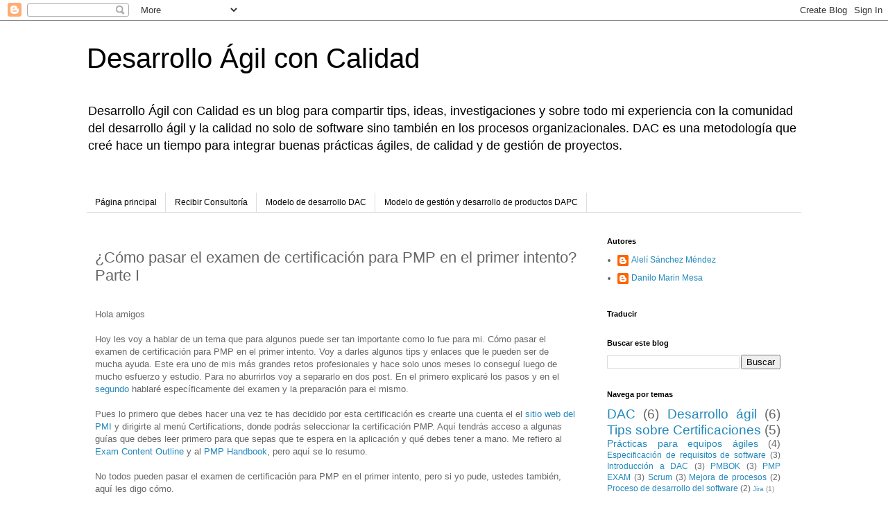

--- FILE ---
content_type: text/html; charset=UTF-8
request_url: http://dac.casandrasoft.com/2018/12/como-pasar-el-examen-de-certificacion.html?showComment=1559279403028
body_size: 23719
content:
<!DOCTYPE html>
<html class='v2' dir='ltr' lang='es'>
<head>
<link href='https://www.blogger.com/static/v1/widgets/4128112664-css_bundle_v2.css' rel='stylesheet' type='text/css'/>
<meta content='width=1100' name='viewport'/>
<meta content='text/html; charset=UTF-8' http-equiv='Content-Type'/>
<meta content='blogger' name='generator'/>
<link href='http://dac.casandrasoft.com/favicon.ico' rel='icon' type='image/x-icon'/>
<link href='http://dac.casandrasoft.com/2018/12/como-pasar-el-examen-de-certificacion.html' rel='canonical'/>
<link rel="alternate" type="application/atom+xml" title="Desarrollo Ágil con Calidad - Atom" href="http://dac.casandrasoft.com/feeds/posts/default" />
<link rel="alternate" type="application/rss+xml" title="Desarrollo Ágil con Calidad - RSS" href="http://dac.casandrasoft.com/feeds/posts/default?alt=rss" />
<link rel="service.post" type="application/atom+xml" title="Desarrollo Ágil con Calidad - Atom" href="https://www.blogger.com/feeds/5624644440793720195/posts/default" />

<link rel="alternate" type="application/atom+xml" title="Desarrollo Ágil con Calidad - Atom" href="http://dac.casandrasoft.com/feeds/5472457189467954419/comments/default" />
<!--Can't find substitution for tag [blog.ieCssRetrofitLinks]-->
<link href='https://blogger.googleusercontent.com/img/b/R29vZ2xl/AVvXsEggcjp9_qWo6q2AEY69qbFIIMkbDWqX0h7Gqf0_5toS_z-qwZfo2yKQSg25RbgowcX36SRJ2FPHKdZPlMKwWuDxEoA94GD-wtlkr9uVJ8AvinDvgfXMQNmOfSfB1dFWLqkN0WBlSjqdQwI/s400/PMPproceso.jpg' rel='image_src'/>
<meta content='La certificación PMP y todo lo que conlleva obtenerla. Voy a darles algunos tips y enlaces que le pueden ser de mucha ayuda. Este era uno de mis más grandes retos profesionales y hace solo unos meses lo conseguí luego de mucho esfuerzo y estudio.' name='description'/>
<meta content='http://dac.casandrasoft.com/2018/12/como-pasar-el-examen-de-certificacion.html' property='og:url'/>
<meta content='¿Cómo pasar el examen de certificación para PMP en el primer intento? Parte I' property='og:title'/>
<meta content='La certificación PMP y todo lo que conlleva obtenerla. Voy a darles algunos tips y enlaces que le pueden ser de mucha ayuda. Este era uno de mis más grandes retos profesionales y hace solo unos meses lo conseguí luego de mucho esfuerzo y estudio.' property='og:description'/>
<meta content='https://blogger.googleusercontent.com/img/b/R29vZ2xl/AVvXsEggcjp9_qWo6q2AEY69qbFIIMkbDWqX0h7Gqf0_5toS_z-qwZfo2yKQSg25RbgowcX36SRJ2FPHKdZPlMKwWuDxEoA94GD-wtlkr9uVJ8AvinDvgfXMQNmOfSfB1dFWLqkN0WBlSjqdQwI/w1200-h630-p-k-no-nu/PMPproceso.jpg' property='og:image'/>
<title>Desarrollo Ágil con Calidad: &#191;Cómo pasar el examen de certificación para PMP en el primer intento? Parte I</title>
<style id='page-skin-1' type='text/css'><!--
/*
-----------------------------------------------
Blogger Template Style
Name:     Simple
Designer: Blogger
URL:      www.blogger.com
----------------------------------------------- */
/* Content
----------------------------------------------- */
body {
font: normal normal 12px 'Trebuchet MS', Trebuchet, Verdana, sans-serif;
color: #666666;
background: #ffffff none repeat scroll top left;
padding: 0 0 0 0;
}
html body .region-inner {
min-width: 0;
max-width: 100%;
width: auto;
}
h2 {
font-size: 22px;
}
a:link {
text-decoration:none;
color: #2288bb;
}
a:visited {
text-decoration:none;
color: #888888;
}
a:hover {
text-decoration:underline;
color: #33aaff;
}
.body-fauxcolumn-outer .fauxcolumn-inner {
background: transparent none repeat scroll top left;
_background-image: none;
}
.body-fauxcolumn-outer .cap-top {
position: absolute;
z-index: 1;
height: 400px;
width: 100%;
}
.body-fauxcolumn-outer .cap-top .cap-left {
width: 100%;
background: transparent none repeat-x scroll top left;
_background-image: none;
}
.content-outer {
-moz-box-shadow: 0 0 0 rgba(0, 0, 0, .15);
-webkit-box-shadow: 0 0 0 rgba(0, 0, 0, .15);
-goog-ms-box-shadow: 0 0 0 #333333;
box-shadow: 0 0 0 rgba(0, 0, 0, .15);
margin-bottom: 1px;
}
.content-inner {
padding: 10px 40px;
}
.content-inner {
background-color: #ffffff;
}
/* Header
----------------------------------------------- */
.header-outer {
background: transparent none repeat-x scroll 0 -400px;
_background-image: none;
}
.Header h1 {
font: normal normal 40px 'Trebuchet MS',Trebuchet,Verdana,sans-serif;
color: #000000;
text-shadow: 0 0 0 rgba(0, 0, 0, .2);
}
.Header h1 a {
color: #000000;
}
.Header .description {
font-size: 18px;
color: #000000;
}
.header-inner .Header .titlewrapper {
padding: 22px 0;
}
.header-inner .Header .descriptionwrapper {
padding: 0 0;
}
/* Tabs
----------------------------------------------- */
.tabs-inner .section:first-child {
border-top: 0 solid #dddddd;
}
.tabs-inner .section:first-child ul {
margin-top: -1px;
border-top: 1px solid #dddddd;
border-left: 1px solid #dddddd;
border-right: 1px solid #dddddd;
}
.tabs-inner .widget ul {
background: transparent none repeat-x scroll 0 -800px;
_background-image: none;
border-bottom: 1px solid #dddddd;
margin-top: 0;
margin-left: -30px;
margin-right: -30px;
}
.tabs-inner .widget li a {
display: inline-block;
padding: .6em 1em;
font: normal normal 12px 'Trebuchet MS', Trebuchet, Verdana, sans-serif;
color: #000000;
border-left: 1px solid #ffffff;
border-right: 1px solid #dddddd;
}
.tabs-inner .widget li:first-child a {
border-left: none;
}
.tabs-inner .widget li.selected a, .tabs-inner .widget li a:hover {
color: #000000;
background-color: #eeeeee;
text-decoration: none;
}
/* Columns
----------------------------------------------- */
.main-outer {
border-top: 0 solid transparent;
}
.fauxcolumn-left-outer .fauxcolumn-inner {
border-right: 1px solid transparent;
}
.fauxcolumn-right-outer .fauxcolumn-inner {
border-left: 1px solid transparent;
}
/* Headings
----------------------------------------------- */
div.widget > h2,
div.widget h2.title {
margin: 0 0 1em 0;
font: normal bold 11px 'Trebuchet MS',Trebuchet,Verdana,sans-serif;
color: #000000;
}
/* Widgets
----------------------------------------------- */
.widget .zippy {
color: #999999;
text-shadow: 2px 2px 1px rgba(0, 0, 0, .1);
}
.widget .popular-posts ul {
list-style: none;
}
/* Posts
----------------------------------------------- */
h2.date-header {
font: normal bold 11px Arial, Tahoma, Helvetica, FreeSans, sans-serif;
}
.date-header span {
background-color: #bbbbbb;
color: #ffffff;
padding: 0.4em;
letter-spacing: 3px;
margin: inherit;
}
.main-inner {
padding-top: 35px;
padding-bottom: 65px;
}
.main-inner .column-center-inner {
padding: 0 0;
}
.main-inner .column-center-inner .section {
margin: 0 1em;
}
.post {
margin: 0 0 45px 0;
}
h3.post-title, .comments h4 {
font: normal normal 22px 'Trebuchet MS',Trebuchet,Verdana,sans-serif;
margin: .75em 0 0;
}
.post-body {
font-size: 110%;
line-height: 1.4;
position: relative;
}
.post-body img, .post-body .tr-caption-container, .Profile img, .Image img,
.BlogList .item-thumbnail img {
padding: 2px;
background: #ffffff;
border: 1px solid #eeeeee;
-moz-box-shadow: 1px 1px 5px rgba(0, 0, 0, .1);
-webkit-box-shadow: 1px 1px 5px rgba(0, 0, 0, .1);
box-shadow: 1px 1px 5px rgba(0, 0, 0, .1);
}
.post-body img, .post-body .tr-caption-container {
padding: 5px;
}
.post-body .tr-caption-container {
color: #666666;
}
.post-body .tr-caption-container img {
padding: 0;
background: transparent;
border: none;
-moz-box-shadow: 0 0 0 rgba(0, 0, 0, .1);
-webkit-box-shadow: 0 0 0 rgba(0, 0, 0, .1);
box-shadow: 0 0 0 rgba(0, 0, 0, .1);
}
.post-header {
margin: 0 0 1.5em;
line-height: 1.6;
font-size: 90%;
}
.post-footer {
margin: 20px -2px 0;
padding: 5px 10px;
color: #666666;
background-color: #eeeeee;
border-bottom: 1px solid #eeeeee;
line-height: 1.6;
font-size: 90%;
}
#comments .comment-author {
padding-top: 1.5em;
border-top: 1px solid transparent;
background-position: 0 1.5em;
}
#comments .comment-author:first-child {
padding-top: 0;
border-top: none;
}
.avatar-image-container {
margin: .2em 0 0;
}
#comments .avatar-image-container img {
border: 1px solid #eeeeee;
}
/* Comments
----------------------------------------------- */
.comments .comments-content .icon.blog-author {
background-repeat: no-repeat;
background-image: url([data-uri]);
}
.comments .comments-content .loadmore a {
border-top: 1px solid #999999;
border-bottom: 1px solid #999999;
}
.comments .comment-thread.inline-thread {
background-color: #eeeeee;
}
.comments .continue {
border-top: 2px solid #999999;
}
/* Accents
---------------------------------------------- */
.section-columns td.columns-cell {
border-left: 1px solid transparent;
}
.blog-pager {
background: transparent url(https://resources.blogblog.com/blogblog/data/1kt/simple/paging_dot.png) repeat-x scroll top center;
}
.blog-pager-older-link, .home-link,
.blog-pager-newer-link {
background-color: #ffffff;
padding: 5px;
}
.footer-outer {
border-top: 1px dashed #bbbbbb;
}
/* Mobile
----------------------------------------------- */
body.mobile  {
background-size: auto;
}
.mobile .body-fauxcolumn-outer {
background: transparent none repeat scroll top left;
}
.mobile .body-fauxcolumn-outer .cap-top {
background-size: 100% auto;
}
.mobile .content-outer {
-webkit-box-shadow: 0 0 3px rgba(0, 0, 0, .15);
box-shadow: 0 0 3px rgba(0, 0, 0, .15);
}
.mobile .tabs-inner .widget ul {
margin-left: 0;
margin-right: 0;
}
.mobile .post {
margin: 0;
}
.mobile .main-inner .column-center-inner .section {
margin: 0;
}
.mobile .date-header span {
padding: 0.1em 10px;
margin: 0 -10px;
}
.mobile h3.post-title {
margin: 0;
}
.mobile .blog-pager {
background: transparent none no-repeat scroll top center;
}
.mobile .footer-outer {
border-top: none;
}
.mobile .main-inner, .mobile .footer-inner {
background-color: #ffffff;
}
.mobile-index-contents {
color: #666666;
}
.mobile-link-button {
background-color: #2288bb;
}
.mobile-link-button a:link, .mobile-link-button a:visited {
color: #ffffff;
}
.mobile .tabs-inner .section:first-child {
border-top: none;
}
.mobile .tabs-inner .PageList .widget-content {
background-color: #eeeeee;
color: #000000;
border-top: 1px solid #dddddd;
border-bottom: 1px solid #dddddd;
}
.mobile .tabs-inner .PageList .widget-content .pagelist-arrow {
border-left: 1px solid #dddddd;
}

--></style>
<style id='template-skin-1' type='text/css'><!--
body {
min-width: 1110px;
}
.content-outer, .content-fauxcolumn-outer, .region-inner {
min-width: 1110px;
max-width: 1110px;
_width: 1110px;
}
.main-inner .columns {
padding-left: 0;
padding-right: 310px;
}
.main-inner .fauxcolumn-center-outer {
left: 0;
right: 310px;
/* IE6 does not respect left and right together */
_width: expression(this.parentNode.offsetWidth -
parseInt("0") -
parseInt("310px") + 'px');
}
.main-inner .fauxcolumn-left-outer {
width: 0;
}
.main-inner .fauxcolumn-right-outer {
width: 310px;
}
.main-inner .column-left-outer {
width: 0;
right: 100%;
margin-left: -0;
}
.main-inner .column-right-outer {
width: 310px;
margin-right: -310px;
}
#layout {
min-width: 0;
}
#layout .content-outer {
min-width: 0;
width: 800px;
}
#layout .region-inner {
min-width: 0;
width: auto;
}
body#layout div.add_widget {
padding: 8px;
}
body#layout div.add_widget a {
margin-left: 32px;
}
--></style>
<script type='text/javascript'>
        (function(i,s,o,g,r,a,m){i['GoogleAnalyticsObject']=r;i[r]=i[r]||function(){
        (i[r].q=i[r].q||[]).push(arguments)},i[r].l=1*new Date();a=s.createElement(o),
        m=s.getElementsByTagName(o)[0];a.async=1;a.src=g;m.parentNode.insertBefore(a,m)
        })(window,document,'script','https://www.google-analytics.com/analytics.js','ga');
        ga('create', 'UA-96408838-1', 'auto', 'blogger');
        ga('blogger.send', 'pageview');
      </script>
<link href='https://www.blogger.com/dyn-css/authorization.css?targetBlogID=5624644440793720195&amp;zx=53cde98c-e42f-4eaa-9977-73bf82652570' media='none' onload='if(media!=&#39;all&#39;)media=&#39;all&#39;' rel='stylesheet'/><noscript><link href='https://www.blogger.com/dyn-css/authorization.css?targetBlogID=5624644440793720195&amp;zx=53cde98c-e42f-4eaa-9977-73bf82652570' rel='stylesheet'/></noscript>
<meta name='google-adsense-platform-account' content='ca-host-pub-1556223355139109'/>
<meta name='google-adsense-platform-domain' content='blogspot.com'/>

<!-- data-ad-client=ca-pub-8209552676671890 -->

</head>
<body class='loading variant-simplysimple'>
<div class='navbar section' id='navbar' name='Barra de navegación'><div class='widget Navbar' data-version='1' id='Navbar1'><script type="text/javascript">
    function setAttributeOnload(object, attribute, val) {
      if(window.addEventListener) {
        window.addEventListener('load',
          function(){ object[attribute] = val; }, false);
      } else {
        window.attachEvent('onload', function(){ object[attribute] = val; });
      }
    }
  </script>
<div id="navbar-iframe-container"></div>
<script type="text/javascript" src="https://apis.google.com/js/platform.js"></script>
<script type="text/javascript">
      gapi.load("gapi.iframes:gapi.iframes.style.bubble", function() {
        if (gapi.iframes && gapi.iframes.getContext) {
          gapi.iframes.getContext().openChild({
              url: 'https://www.blogger.com/navbar/5624644440793720195?po\x3d5472457189467954419\x26origin\x3dhttp://dac.casandrasoft.com',
              where: document.getElementById("navbar-iframe-container"),
              id: "navbar-iframe"
          });
        }
      });
    </script><script type="text/javascript">
(function() {
var script = document.createElement('script');
script.type = 'text/javascript';
script.src = '//pagead2.googlesyndication.com/pagead/js/google_top_exp.js';
var head = document.getElementsByTagName('head')[0];
if (head) {
head.appendChild(script);
}})();
</script>
</div></div>
<div class='body-fauxcolumns'>
<div class='fauxcolumn-outer body-fauxcolumn-outer'>
<div class='cap-top'>
<div class='cap-left'></div>
<div class='cap-right'></div>
</div>
<div class='fauxborder-left'>
<div class='fauxborder-right'></div>
<div class='fauxcolumn-inner'>
</div>
</div>
<div class='cap-bottom'>
<div class='cap-left'></div>
<div class='cap-right'></div>
</div>
</div>
</div>
<div class='content'>
<div class='content-fauxcolumns'>
<div class='fauxcolumn-outer content-fauxcolumn-outer'>
<div class='cap-top'>
<div class='cap-left'></div>
<div class='cap-right'></div>
</div>
<div class='fauxborder-left'>
<div class='fauxborder-right'></div>
<div class='fauxcolumn-inner'>
</div>
</div>
<div class='cap-bottom'>
<div class='cap-left'></div>
<div class='cap-right'></div>
</div>
</div>
</div>
<div class='content-outer'>
<div class='content-cap-top cap-top'>
<div class='cap-left'></div>
<div class='cap-right'></div>
</div>
<div class='fauxborder-left content-fauxborder-left'>
<div class='fauxborder-right content-fauxborder-right'></div>
<div class='content-inner'>
<header>
<div class='header-outer'>
<div class='header-cap-top cap-top'>
<div class='cap-left'></div>
<div class='cap-right'></div>
</div>
<div class='fauxborder-left header-fauxborder-left'>
<div class='fauxborder-right header-fauxborder-right'></div>
<div class='region-inner header-inner'>
<div class='header section' id='header' name='Cabecera'><div class='widget Header' data-version='1' id='Header1'>
<div id='header-inner'>
<div class='titlewrapper'>
<h1 class='title'>
<a href='http://dac.casandrasoft.com/'>
Desarrollo Ágil con Calidad
</a>
</h1>
</div>
<div class='descriptionwrapper'>
<p class='description'><span>Desarrollo Ágil con Calidad es un blog para compartir tips, ideas, investigaciones y sobre todo mi experiencia con la comunidad del desarrollo ágil y la calidad no solo de software sino también en los procesos organizacionales. DAC es una metodología que creé hace un tiempo para integrar buenas prácticas ágiles, de calidad y de gestión de proyectos.</span></p>
</div>
</div>
</div></div>
</div>
</div>
<div class='header-cap-bottom cap-bottom'>
<div class='cap-left'></div>
<div class='cap-right'></div>
</div>
</div>
</header>
<div class='tabs-outer'>
<div class='tabs-cap-top cap-top'>
<div class='cap-left'></div>
<div class='cap-right'></div>
</div>
<div class='fauxborder-left tabs-fauxborder-left'>
<div class='fauxborder-right tabs-fauxborder-right'></div>
<div class='region-inner tabs-inner'>
<div class='tabs no-items section' id='crosscol' name='Multicolumnas'></div>
<div class='tabs section' id='crosscol-overflow' name='Cross-Column 2'><div class='widget PageList' data-version='1' id='PageList1'>
<div class='widget-content'>
<ul>
<li>
<a href='http://dac.casandrasoft.com/'>Página principal</a>
</li>
<li>
<a href='http://dac.casandrasoft.com/p/blog-page.html'>Recibir Consultoría</a>
</li>
<li>
<a href='http://dac.casandrasoft.com/p/proceso-del-ciclo-de-vida-del-software.html'>Modelo de desarrollo DAC</a>
</li>
<li>
<a href='http://dac.casandrasoft.com/p/modelo-de.html'>Modelo de gestión y desarrollo de productos DAPC</a>
</li>
</ul>
<div class='clear'></div>
</div>
</div></div>
</div>
</div>
<div class='tabs-cap-bottom cap-bottom'>
<div class='cap-left'></div>
<div class='cap-right'></div>
</div>
</div>
<div class='main-outer'>
<div class='main-cap-top cap-top'>
<div class='cap-left'></div>
<div class='cap-right'></div>
</div>
<div class='fauxborder-left main-fauxborder-left'>
<div class='fauxborder-right main-fauxborder-right'></div>
<div class='region-inner main-inner'>
<div class='columns fauxcolumns'>
<div class='fauxcolumn-outer fauxcolumn-center-outer'>
<div class='cap-top'>
<div class='cap-left'></div>
<div class='cap-right'></div>
</div>
<div class='fauxborder-left'>
<div class='fauxborder-right'></div>
<div class='fauxcolumn-inner'>
</div>
</div>
<div class='cap-bottom'>
<div class='cap-left'></div>
<div class='cap-right'></div>
</div>
</div>
<div class='fauxcolumn-outer fauxcolumn-left-outer'>
<div class='cap-top'>
<div class='cap-left'></div>
<div class='cap-right'></div>
</div>
<div class='fauxborder-left'>
<div class='fauxborder-right'></div>
<div class='fauxcolumn-inner'>
</div>
</div>
<div class='cap-bottom'>
<div class='cap-left'></div>
<div class='cap-right'></div>
</div>
</div>
<div class='fauxcolumn-outer fauxcolumn-right-outer'>
<div class='cap-top'>
<div class='cap-left'></div>
<div class='cap-right'></div>
</div>
<div class='fauxborder-left'>
<div class='fauxborder-right'></div>
<div class='fauxcolumn-inner'>
</div>
</div>
<div class='cap-bottom'>
<div class='cap-left'></div>
<div class='cap-right'></div>
</div>
</div>
<!-- corrects IE6 width calculation -->
<div class='columns-inner'>
<div class='column-center-outer'>
<div class='column-center-inner'>
<div class='main section' id='main' name='Principal'><div class='widget Blog' data-version='1' id='Blog1'>
<div class='blog-posts hfeed'>

          <div class="date-outer">
        

          <div class="date-posts">
        
<div class='post-outer'>
<div class='post hentry uncustomized-post-template' itemprop='blogPost' itemscope='itemscope' itemtype='http://schema.org/BlogPosting'>
<meta content='https://blogger.googleusercontent.com/img/b/R29vZ2xl/AVvXsEggcjp9_qWo6q2AEY69qbFIIMkbDWqX0h7Gqf0_5toS_z-qwZfo2yKQSg25RbgowcX36SRJ2FPHKdZPlMKwWuDxEoA94GD-wtlkr9uVJ8AvinDvgfXMQNmOfSfB1dFWLqkN0WBlSjqdQwI/s400/PMPproceso.jpg' itemprop='image_url'/>
<meta content='5624644440793720195' itemprop='blogId'/>
<meta content='5472457189467954419' itemprop='postId'/>
<a name='5472457189467954419'></a>
<h3 class='post-title entry-title' itemprop='name'>
&#191;Cómo pasar el examen de certificación para PMP en el primer intento? Parte I
</h3>
<div class='post-header'>
<div class='post-header-line-1'></div>
</div>
<div class='post-body entry-content' id='post-body-5472457189467954419' itemprop='articleBody'>
<br />
Hola amigos<br />
<br />
Hoy les voy a hablar de un tema que para algunos puede ser tan importante como lo fue para mi. Cómo pasar el examen de certificación para PMP en el primer intento. Voy a darles algunos tips y enlaces que le pueden ser de mucha ayuda. Este era uno de mis más grandes retos profesionales y hace solo unos meses lo conseguí luego de mucho esfuerzo y estudio. Para no aburrirlos voy a separarlo en dos post. En el primero explicaré los pasos y en el <a href="https://metodologiadac.blogspot.com/2018/12/como-pasar-el-examen-de-certificacion_27.html">segundo</a> hablaré específicamente del examen y la preparación para el mismo.<br />
<br />
Pues lo primero que debes hacer una vez te has decidido por esta certificación es crearte una cuenta el el <a href="https://www.pmi.org/">sitio web del PMI</a> y dirigirte al menú Certifications, donde podrás seleccionar la certificación PMP. Aquí tendrás acceso a algunas guías que debes leer primero para que sepas que te espera en la aplicación y qué debes tener a mano. Me refiero al <a href="https://www.pmi.org/-/media/pmi/documents/public/pdf/certifications/project-management-professional-exam-outline.pdf">Exam Content Outline</a> y al <a href="https://www.pmi.org/-/media/pmi/documents/public/pdf/certifications/project-management-professional-handbook.pdf">PMP Handbook</a>, pero aquí se lo resumo.<br />
<br />
No todos pueden pasar el examen de certificación para PMP en el primer intento, pero si yo pude, ustedes también, aquí les digo cómo.<br />
<br />
Una de las cosas más importantes es conocer como es el proceso. <br />
<div>
<span style="font-size: large;"><br /></span></div>
<div class="separator" style="clear: both; text-align: center;">
<a href="https://blogger.googleusercontent.com/img/b/R29vZ2xl/AVvXsEggcjp9_qWo6q2AEY69qbFIIMkbDWqX0h7Gqf0_5toS_z-qwZfo2yKQSg25RbgowcX36SRJ2FPHKdZPlMKwWuDxEoA94GD-wtlkr9uVJ8AvinDvgfXMQNmOfSfB1dFWLqkN0WBlSjqdQwI/s1600/PMPproceso.jpg" imageanchor="1" style="margin-left: 1em; margin-right: 1em;"><img border="0" data-original-height="717" data-original-width="661" height="400" src="https://blogger.googleusercontent.com/img/b/R29vZ2xl/AVvXsEggcjp9_qWo6q2AEY69qbFIIMkbDWqX0h7Gqf0_5toS_z-qwZfo2yKQSg25RbgowcX36SRJ2FPHKdZPlMKwWuDxEoA94GD-wtlkr9uVJ8AvinDvgfXMQNmOfSfB1dFWLqkN0WBlSjqdQwI/s400/PMPproceso.jpg" width="368" /></a></div>
<div class="separator" style="clear: both; text-align: center;">
<br /></div>
<br />
<h2>
Completar la aplicación para tomar el examen PMP</h2>
<br />
Para completar la aplicación debes tener a mano tu currículum. Debes tener claro cuanto tiempo y en qué períodos (fechas) trabajaste en que proyecto, para que empresa, quien era tu jefe y que roles desempeñaste. Solo son válidos roles de liderazgo. La propia aplicación va sumando las horas dedicadas a proyectos y el tiempo total. <br />
<br />
Debes tener en cuenta que debes cumplir como requisito con 3 años en total dedicados a proyecto, si eres universitario, de lo contrario con 5 años en total. Esto se cuenta desde la fecha más antigua en que participaste en proyectos hasta la fecha más reciente. Los períodos en blanco no se suman mientras que los períodos en que se superponen los proyectos no se cuentan doblemente. Además todo esto debe sumar 4500 horas dedicadas a dirigir proyectos para universitarios y para los que no deben cumplir con 7500 horas.<br />
<br />
También debes dar los datos de tus jefes en cada proyecto como referencia, correo electrónico y teléfono de contacto.<br />
<br />
Luego debes rellenar lo referente a las horas lectivas dedicadas al estudio de la gestión de proyectos, pueden ser cursos de postgrado de la universidad, pero para más información sobre el tipo de cursos que aplica puedes referirte al <a href="https://www.pmi.org/-/media/pmi/documents/public/pdf/certifications/project-management-professional-handbook.pdf">handbook</a>. Debes completar 36 horas. Lo demás es todo datos de contacto, personales y laborales.<br />
<br />
En este <a href="https://drive.google.com/open?id=1PRgHZjuPjI7aM0IyXm0yStE1af6CZr1i" target="_blank">Link </a>pueden descargar un ejemplo de aplicación.<br />
<br />
<br />
<h2>
 Revisión de tu aplicación para PMP</h2>
<br />
Una vez que envías tu aplicación debes esperar entre 3 y 5 días a que sea revisada y recibas una respuesta. La respuesta puede ser que no cumples los requisitos, que fue aprobada tu aplicación y no tienes que presentar evidencias o que fue aprobada tu aplicación pero debes pasar por el proceso de auditoría.<br />
<br />
Yo no tuve que pasar por auditoría pero según leí es una selección aleatoria con 50/50 de probabilidad de ser seleccionado. Si eres seleccionado tienes 90 días para enviar por correo postal los documentos que evidencien todo lo que pusiste en tu formulario de aplicación: títulos, certificados, cartas de referencias, etc.<br />
<br />
<br />
<h2>
 Pagar y agendar el examen PMP</h2>
<br />
Ya que recibes el correo de felicitación diciéndote que tu aplicación fue aceptada tienes exactamente un plazo de 1 año para agendar y pagar tu examen. Mi consejo es que se apoyen en su empresa para cubrir al menos el 50% ya que tener a profesionales capacitados los beneficia a ambos. El pago se realiza en línea y si te haces miembro del PMI por un año te sale unos dólares mas económico que si solo pagas el exámen. <br />
<br />
Mi consejo es afiliarse ya que al ser miembro del PMI tienes acceso a los libros en formato digital y mucha información gratuita en la plataforma. También te llegan luego del exámen muchas convocatorias a eventos en línea y webinars gratuitos con los que puedes sumar PDUs para el mantenimiento de tu credencial. El precio para miembros es de 405 USD y la membresía cuesta 139 USD por lo que pagarías un total de 544 USD. Puedes utilizar cualquier tarjeta de crédito con validez internacional.<br />
<br />
Luego del pago ya puedes agendar tu examen. Yo me di 3 meses para prepararme por lo que hice el pago en mayo y agendé para el 31 de agosto. En México puedes ir al DF o a Monterrey pero depende de la disponibilidad de fechas y horarios, los sábados siempre están llenos.<br />
<br />
<br />
<h2>
 Prepararse y tomar el examen PMP y aprobarlo en el primer intento</h2>
<br />
Ahora en los próximos 3 meses te corresponde estudiar y prepararte para uno de los exámenes de certificación más difíciles y largos. Eso es lo mínimo si quieres pasar el examen de certificación para PMP en el primer intento y además trabajas y tienes hijos.<br />
<br />
Con 4 horas de duración y 200 preguntas no es algo sencillo. En el siguiente post les hablaré de cómo yo me preparé y vencí este examen. Es importante que cuando agendes el examen marques la casilla para que te salgan los textos traducidos al español. Sin embargo es mejor estudiar en inglés ya que los términos en español son un poco diferentes y no tan conocidos. En mi caso combiné ambos idiomas, me leí el libro en español pero hice todos loes exámenes de práctica en inglés.<br />
<br />
Llegado el día del examen debes saber que no puedes entrar al lugar con nada excepto tu identificación (pasaporte y residencia o visa si eres extranjero) por lo que de nada sirve llevar lápiz, llaves, bolsos. Pero si los llevas deberás ponerlos en una bolsa plástica que te dan y guardarlo en una casilla, cuya llave si podrás tener en todo momento junto a tu identificación. Además te revisan de arriba abajo, te explican todo lo que puedes y no puedes hacer y te entregan lápiz y papel. Tienes en la computadora una calculadora dentro de la misma aplicación del examen para que puedas utilizarla. Si quieres salir o ir al baño puedes hacerlo pero el tiempo sigue corriendo. Siempre debes levantar tu mano y pedir permiso.<br />
<br />
<h2>
 Terminando tu examen</h2>
<br />
Doy más detalles en el tercer post pero te puedo decir que siempre que tengas tiempo revisa tus respuestas antes de enviar el examen. Espera unos minutos y en la pantalla aparecerá si pasaste o no. Al salir te entregarán un documento con el resultado que podrás compartir en tus redes si es positivo. Si no lograste pasar el examen de certificación para PMP en el primer intento no te preocupes, será la siguiente vez. No te sientas mal, no todos lo logran a la primera. Pero si sigues mis consejos y eres disciplinado puedes lograr pasar el examen para PMP a la primera, no es tan difícil como dicen.<br />
<br />
<br />
Bueno amigos, en <a href="https://metodologiadac.blogspot.com/2018/12/como-pasar-el-examen-de-certificacion_27.html">la segunda parte del post</a> podrán encontrar detalles sobre la preparación y un resumen por cada capítulo del PMBOK sobre lo que para mi es fundamental que se estudien.<br />
<br />
<br />
Como siempre agradezco la atención y espero por sus comentarios y que compartan el artículo si les resultó de utilidad. Graciassss<br />
<div>
<br /></div>
<div style='clear: both;'></div>
</div>
<div class='post-footer'>
<div class='post-footer-line post-footer-line-1'>
<span class='post-author vcard'>
De
<span class='fn' itemprop='author' itemscope='itemscope' itemtype='http://schema.org/Person'>
<meta content='https://www.blogger.com/profile/10038170665536149221' itemprop='url'/>
<a class='g-profile' href='https://www.blogger.com/profile/10038170665536149221' rel='author' title='author profile'>
<span itemprop='name'>Alelí Sánchez Méndez</span>
</a>
</span>
</span>
<span class='post-timestamp'>
en
<meta content='http://dac.casandrasoft.com/2018/12/como-pasar-el-examen-de-certificacion.html' itemprop='url'/>
<a class='timestamp-link' href='http://dac.casandrasoft.com/2018/12/como-pasar-el-examen-de-certificacion.html' rel='bookmark' title='permanent link'><abbr class='published' itemprop='datePublished' title='2018-12-26T18:05:00-05:00'>diciembre 26, 2018</abbr></a>
</span>
<span class='post-comment-link'>
</span>
<span class='post-icons'>
<span class='item-action'>
<a href='https://www.blogger.com/email-post/5624644440793720195/5472457189467954419' title='Enviar entrada por correo electrónico'>
<img alt='' class='icon-action' height='13' src='https://resources.blogblog.com/img/icon18_email.gif' width='18'/>
</a>
</span>
</span>
<div class='post-share-buttons goog-inline-block'>
<a class='goog-inline-block share-button sb-email' href='https://www.blogger.com/share-post.g?blogID=5624644440793720195&postID=5472457189467954419&target=email' target='_blank' title='Enviar por correo electrónico'><span class='share-button-link-text'>Enviar por correo electrónico</span></a><a class='goog-inline-block share-button sb-blog' href='https://www.blogger.com/share-post.g?blogID=5624644440793720195&postID=5472457189467954419&target=blog' onclick='window.open(this.href, "_blank", "height=270,width=475"); return false;' target='_blank' title='Escribe un blog'><span class='share-button-link-text'>Escribe un blog</span></a><a class='goog-inline-block share-button sb-twitter' href='https://www.blogger.com/share-post.g?blogID=5624644440793720195&postID=5472457189467954419&target=twitter' target='_blank' title='Compartir en X'><span class='share-button-link-text'>Compartir en X</span></a><a class='goog-inline-block share-button sb-facebook' href='https://www.blogger.com/share-post.g?blogID=5624644440793720195&postID=5472457189467954419&target=facebook' onclick='window.open(this.href, "_blank", "height=430,width=640"); return false;' target='_blank' title='Compartir con Facebook'><span class='share-button-link-text'>Compartir con Facebook</span></a><a class='goog-inline-block share-button sb-pinterest' href='https://www.blogger.com/share-post.g?blogID=5624644440793720195&postID=5472457189467954419&target=pinterest' target='_blank' title='Compartir en Pinterest'><span class='share-button-link-text'>Compartir en Pinterest</span></a>
</div>
</div>
<div class='post-footer-line post-footer-line-2'>
<span class='post-labels'>
Etiquetas:
<a href='http://dac.casandrasoft.com/search/label/PMBOK' rel='tag'>PMBOK</a>,
<a href='http://dac.casandrasoft.com/search/label/PMP%20EXAM' rel='tag'>PMP EXAM</a>,
<a href='http://dac.casandrasoft.com/search/label/Tips%20sobre%20Certificaciones' rel='tag'>Tips sobre Certificaciones</a>
</span>
</div>
<div class='post-footer-line post-footer-line-3'>
<span class='post-location'>
</span>
</div>
</div>
</div>
<div class='comments' id='comments'>
<a name='comments'></a>
<h4>12 comentarios:</h4>
<div class='comments-content'>
<script async='async' src='' type='text/javascript'></script>
<script type='text/javascript'>
    (function() {
      var items = null;
      var msgs = null;
      var config = {};

// <![CDATA[
      var cursor = null;
      if (items && items.length > 0) {
        cursor = parseInt(items[items.length - 1].timestamp) + 1;
      }

      var bodyFromEntry = function(entry) {
        var text = (entry &&
                    ((entry.content && entry.content.$t) ||
                     (entry.summary && entry.summary.$t))) ||
            '';
        if (entry && entry.gd$extendedProperty) {
          for (var k in entry.gd$extendedProperty) {
            if (entry.gd$extendedProperty[k].name == 'blogger.contentRemoved') {
              return '<span class="deleted-comment">' + text + '</span>';
            }
          }
        }
        return text;
      }

      var parse = function(data) {
        cursor = null;
        var comments = [];
        if (data && data.feed && data.feed.entry) {
          for (var i = 0, entry; entry = data.feed.entry[i]; i++) {
            var comment = {};
            // comment ID, parsed out of the original id format
            var id = /blog-(\d+).post-(\d+)/.exec(entry.id.$t);
            comment.id = id ? id[2] : null;
            comment.body = bodyFromEntry(entry);
            comment.timestamp = Date.parse(entry.published.$t) + '';
            if (entry.author && entry.author.constructor === Array) {
              var auth = entry.author[0];
              if (auth) {
                comment.author = {
                  name: (auth.name ? auth.name.$t : undefined),
                  profileUrl: (auth.uri ? auth.uri.$t : undefined),
                  avatarUrl: (auth.gd$image ? auth.gd$image.src : undefined)
                };
              }
            }
            if (entry.link) {
              if (entry.link[2]) {
                comment.link = comment.permalink = entry.link[2].href;
              }
              if (entry.link[3]) {
                var pid = /.*comments\/default\/(\d+)\?.*/.exec(entry.link[3].href);
                if (pid && pid[1]) {
                  comment.parentId = pid[1];
                }
              }
            }
            comment.deleteclass = 'item-control blog-admin';
            if (entry.gd$extendedProperty) {
              for (var k in entry.gd$extendedProperty) {
                if (entry.gd$extendedProperty[k].name == 'blogger.itemClass') {
                  comment.deleteclass += ' ' + entry.gd$extendedProperty[k].value;
                } else if (entry.gd$extendedProperty[k].name == 'blogger.displayTime') {
                  comment.displayTime = entry.gd$extendedProperty[k].value;
                }
              }
            }
            comments.push(comment);
          }
        }
        return comments;
      };

      var paginator = function(callback) {
        if (hasMore()) {
          var url = config.feed + '?alt=json&v=2&orderby=published&reverse=false&max-results=50';
          if (cursor) {
            url += '&published-min=' + new Date(cursor).toISOString();
          }
          window.bloggercomments = function(data) {
            var parsed = parse(data);
            cursor = parsed.length < 50 ? null
                : parseInt(parsed[parsed.length - 1].timestamp) + 1
            callback(parsed);
            window.bloggercomments = null;
          }
          url += '&callback=bloggercomments';
          var script = document.createElement('script');
          script.type = 'text/javascript';
          script.src = url;
          document.getElementsByTagName('head')[0].appendChild(script);
        }
      };
      var hasMore = function() {
        return !!cursor;
      };
      var getMeta = function(key, comment) {
        if ('iswriter' == key) {
          var matches = !!comment.author
              && comment.author.name == config.authorName
              && comment.author.profileUrl == config.authorUrl;
          return matches ? 'true' : '';
        } else if ('deletelink' == key) {
          return config.baseUri + '/comment/delete/'
               + config.blogId + '/' + comment.id;
        } else if ('deleteclass' == key) {
          return comment.deleteclass;
        }
        return '';
      };

      var replybox = null;
      var replyUrlParts = null;
      var replyParent = undefined;

      var onReply = function(commentId, domId) {
        if (replybox == null) {
          // lazily cache replybox, and adjust to suit this style:
          replybox = document.getElementById('comment-editor');
          if (replybox != null) {
            replybox.height = '250px';
            replybox.style.display = 'block';
            replyUrlParts = replybox.src.split('#');
          }
        }
        if (replybox && (commentId !== replyParent)) {
          replybox.src = '';
          document.getElementById(domId).insertBefore(replybox, null);
          replybox.src = replyUrlParts[0]
              + (commentId ? '&parentID=' + commentId : '')
              + '#' + replyUrlParts[1];
          replyParent = commentId;
        }
      };

      var hash = (window.location.hash || '#').substring(1);
      var startThread, targetComment;
      if (/^comment-form_/.test(hash)) {
        startThread = hash.substring('comment-form_'.length);
      } else if (/^c[0-9]+$/.test(hash)) {
        targetComment = hash.substring(1);
      }

      // Configure commenting API:
      var configJso = {
        'maxDepth': config.maxThreadDepth
      };
      var provider = {
        'id': config.postId,
        'data': items,
        'loadNext': paginator,
        'hasMore': hasMore,
        'getMeta': getMeta,
        'onReply': onReply,
        'rendered': true,
        'initComment': targetComment,
        'initReplyThread': startThread,
        'config': configJso,
        'messages': msgs
      };

      var render = function() {
        if (window.goog && window.goog.comments) {
          var holder = document.getElementById('comment-holder');
          window.goog.comments.render(holder, provider);
        }
      };

      // render now, or queue to render when library loads:
      if (window.goog && window.goog.comments) {
        render();
      } else {
        window.goog = window.goog || {};
        window.goog.comments = window.goog.comments || {};
        window.goog.comments.loadQueue = window.goog.comments.loadQueue || [];
        window.goog.comments.loadQueue.push(render);
      }
    })();
// ]]>
  </script>
<div id='comment-holder'>
<div class="comment-thread toplevel-thread"><ol id="top-ra"><li class="comment" id="c5935659238804516396"><div class="avatar-image-container"><img src="//www.blogger.com/img/blogger_logo_round_35.png" alt=""/></div><div class="comment-block"><div class="comment-header"><cite class="user"><a href="https://www.blogger.com/profile/01827021706783097333" rel="nofollow">Yubi</a></cite><span class="icon user "></span><span class="datetime secondary-text"><a rel="nofollow" href="http://dac.casandrasoft.com/2018/12/como-pasar-el-examen-de-certificacion.html?showComment=1545942208045#c5935659238804516396">27 de diciembre de 2018 a las 15:23</a></span></div><p class="comment-content">Alelí, enhorabuena por el artículo, esta muy interesante y muy bien redactado, felicidades por todo lo que has logrado. Saludos, Yubi.</p><span class="comment-actions secondary-text"><a class="comment-reply" target="_self" data-comment-id="5935659238804516396">Responder</a><span class="item-control blog-admin blog-admin pid-442998247"><a target="_self" href="https://www.blogger.com/comment/delete/5624644440793720195/5935659238804516396">Eliminar</a></span></span></div><div class="comment-replies"><div id="c5935659238804516396-rt" class="comment-thread inline-thread hidden"><span class="thread-toggle thread-expanded"><span class="thread-arrow"></span><span class="thread-count"><a target="_self">Respuestas</a></span></span><ol id="c5935659238804516396-ra" class="thread-chrome thread-expanded"><div></div><div id="c5935659238804516396-continue" class="continue"><a class="comment-reply" target="_self" data-comment-id="5935659238804516396">Responder</a></div></ol></div></div><div class="comment-replybox-single" id="c5935659238804516396-ce"></div></li><li class="comment" id="c7143819042394371856"><div class="avatar-image-container"><img src="//www.blogger.com/img/blogger_logo_round_35.png" alt=""/></div><div class="comment-block"><div class="comment-header"><cite class="user"><a href="https://www.blogger.com/profile/10038170665536149221" rel="nofollow">Alelí Sánchez Méndez</a></cite><span class="icon user blog-author"></span><span class="datetime secondary-text"><a rel="nofollow" href="http://dac.casandrasoft.com/2018/12/como-pasar-el-examen-de-certificacion.html?showComment=1545949447836#c7143819042394371856">27 de diciembre de 2018 a las 17:24</a></span></div><p class="comment-content">Gracias Yubi por tu apoyo espero poder seguir contribuyendo y ayudando a los que se interesan en estos temas en busca de orientación. Graciasssss</p><span class="comment-actions secondary-text"><a class="comment-reply" target="_self" data-comment-id="7143819042394371856">Responder</a><span class="item-control blog-admin blog-admin pid-128537489"><a target="_self" href="https://www.blogger.com/comment/delete/5624644440793720195/7143819042394371856">Eliminar</a></span></span></div><div class="comment-replies"><div id="c7143819042394371856-rt" class="comment-thread inline-thread hidden"><span class="thread-toggle thread-expanded"><span class="thread-arrow"></span><span class="thread-count"><a target="_self">Respuestas</a></span></span><ol id="c7143819042394371856-ra" class="thread-chrome thread-expanded"><div></div><div id="c7143819042394371856-continue" class="continue"><a class="comment-reply" target="_self" data-comment-id="7143819042394371856">Responder</a></div></ol></div></div><div class="comment-replybox-single" id="c7143819042394371856-ce"></div></li><li class="comment" id="c7943088517072452316"><div class="avatar-image-container"><img src="//www.blogger.com/img/blogger_logo_round_35.png" alt=""/></div><div class="comment-block"><div class="comment-header"><cite class="user"><a href="https://www.blogger.com/profile/01827021706783097333" rel="nofollow">Yubi</a></cite><span class="icon user "></span><span class="datetime secondary-text"><a rel="nofollow" href="http://dac.casandrasoft.com/2018/12/como-pasar-el-examen-de-certificacion.html?showComment=1546542214329#c7943088517072452316">3 de enero de 2019 a las 14:03</a></span></div><p class="comment-content">Aleli para llenar la aplicacion, puedes aclararme lo de las horas? por ejemplo si se le dedica un mes a la planificacion y 3 meses a la ejecucion, como se lleva eso a horas?? </p><span class="comment-actions secondary-text"><a class="comment-reply" target="_self" data-comment-id="7943088517072452316">Responder</a><span class="item-control blog-admin blog-admin pid-442998247"><a target="_self" href="https://www.blogger.com/comment/delete/5624644440793720195/7943088517072452316">Eliminar</a></span></span></div><div class="comment-replies"><div id="c7943088517072452316-rt" class="comment-thread inline-thread"><span class="thread-toggle thread-expanded"><span class="thread-arrow"></span><span class="thread-count"><a target="_self">Respuestas</a></span></span><ol id="c7943088517072452316-ra" class="thread-chrome thread-expanded"><div><li class="comment" id="c5120469415104845957"><div class="avatar-image-container"><img src="//www.blogger.com/img/blogger_logo_round_35.png" alt=""/></div><div class="comment-block"><div class="comment-header"><cite class="user"><a href="https://www.blogger.com/profile/10038170665536149221" rel="nofollow">Alelí Sánchez Méndez</a></cite><span class="icon user blog-author"></span><span class="datetime secondary-text"><a rel="nofollow" href="http://dac.casandrasoft.com/2018/12/como-pasar-el-examen-de-certificacion.html?showComment=1546544187250#c5120469415104845957">3 de enero de 2019 a las 14:36</a></span></div><p class="comment-content">Hola Yubi<br><br>Primero debes considerar cuántas horas al día dedicas a ese proyecto, y de estas cuántas horas dedicas a cada grupo de procesos (Inicialización, Planificación, Ejecución, Monitoreo y Control, Cierre). Ten en cuenta que por ejemplo Planificación y Monitoreo y Control se realizan de forma paralela al Inicio, Ejecución y Cierre, habitualmente. Por tanto un ejemplo de mi aplicación:<br><br>Proyecto: Sistema X<br>Duración*:<br>Inicio: Sep 2012<br>Final: Jun 2013<br>*9 meses de proyecto<br><br>Horas**:<br>Initiating the Project: 50 h<br>Planning the Project: 100 h<br>Executing the Project: 300 h<br>Controlling and Monitoring the Project: 100<br>Closing the Project: 100 h<br><br>**650 horas en total. Tener en cuenta que a la par trabajaba en otros proyectos donde se encuentra distribuidas las horas restantes de esos 9 meses suponiendo que se trabajan 8-10 horas diarias 24 días al mes.<br><br>Si vamos a tomar como ejemplo lo que me planteas: 1 mes en planificación y 3 meses en ejecución, y si tomamos la base de que durante ese tiempo trabajabas SOLAMENTE en ese proyecto (que por lo general no es así) y que dedicabas al día 8 horas de trabajo al proyecto, en 24 días mensuales tendrías que:<br>1-.Planning the Project: 1mes*24días*8horas=192 horas dedicadas<br>2-.Executing the Project: 3meses*24días*8horas=576 horas dedicadas<br><br>Espero haber aclarado tu duda, no obstante puedes seguir preguntando y con gusto te apoyo para que puedas concluir tu aplicación satisfactoriamente.</p><span class="comment-actions secondary-text"><span class="item-control blog-admin blog-admin pid-128537489"><a target="_self" href="https://www.blogger.com/comment/delete/5624644440793720195/5120469415104845957">Eliminar</a></span></span></div><div class="comment-replies"><div id="c5120469415104845957-rt" class="comment-thread inline-thread hidden"><span class="thread-toggle thread-expanded"><span class="thread-arrow"></span><span class="thread-count"><a target="_self">Respuestas</a></span></span><ol id="c5120469415104845957-ra" class="thread-chrome thread-expanded"><div></div><div id="c5120469415104845957-continue" class="continue"><a class="comment-reply" target="_self" data-comment-id="5120469415104845957">Responder</a></div></ol></div></div><div class="comment-replybox-single" id="c5120469415104845957-ce"></div></li></div><div id="c7943088517072452316-continue" class="continue"><a class="comment-reply" target="_self" data-comment-id="7943088517072452316">Responder</a></div></ol></div></div><div class="comment-replybox-single" id="c7943088517072452316-ce"></div></li><li class="comment" id="c6890300738414616183"><div class="avatar-image-container"><img src="//www.blogger.com/img/blogger_logo_round_35.png" alt=""/></div><div class="comment-block"><div class="comment-header"><cite class="user"><a href="https://www.blogger.com/profile/10038170665536149221" rel="nofollow">Alelí Sánchez Méndez</a></cite><span class="icon user blog-author"></span><span class="datetime secondary-text"><a rel="nofollow" href="http://dac.casandrasoft.com/2018/12/como-pasar-el-examen-de-certificacion.html?showComment=1546550297466#c6890300738414616183">3 de enero de 2019 a las 16:18</a></span></div><p class="comment-content">Lo agregué al post pero aquí les dejo el link a una aplicación de ejemplo: https://drive.google.com/open?id=1PRgHZjuPjI7aM0IyXm0yStE1af6CZr1i</p><span class="comment-actions secondary-text"><a class="comment-reply" target="_self" data-comment-id="6890300738414616183">Responder</a><span class="item-control blog-admin blog-admin pid-128537489"><a target="_self" href="https://www.blogger.com/comment/delete/5624644440793720195/6890300738414616183">Eliminar</a></span></span></div><div class="comment-replies"><div id="c6890300738414616183-rt" class="comment-thread inline-thread hidden"><span class="thread-toggle thread-expanded"><span class="thread-arrow"></span><span class="thread-count"><a target="_self">Respuestas</a></span></span><ol id="c6890300738414616183-ra" class="thread-chrome thread-expanded"><div></div><div id="c6890300738414616183-continue" class="continue"><a class="comment-reply" target="_self" data-comment-id="6890300738414616183">Responder</a></div></ol></div></div><div class="comment-replybox-single" id="c6890300738414616183-ce"></div></li><li class="comment" id="c7595016858589398846"><div class="avatar-image-container"><img src="//www.blogger.com/img/blogger_logo_round_35.png" alt=""/></div><div class="comment-block"><div class="comment-header"><cite class="user"><a href="https://www.blogger.com/profile/01301042213250562771" rel="nofollow">Unknown</a></cite><span class="icon user "></span><span class="datetime secondary-text"><a rel="nofollow" href="http://dac.casandrasoft.com/2018/12/como-pasar-el-examen-de-certificacion.html?showComment=1547662493104#c7595016858589398846">16 de enero de 2019 a las 13:14</a></span></div><p class="comment-content">Saludos Aleli, muchas felicidades por la certificación, estoy en ese proceso y me resulta dificil la concentración con la lectura. Es posible preguntarte algunas cosas por email. <br>Millones de gracias anticipadas y gracias por compartir tu experiencia.</p><span class="comment-actions secondary-text"><a class="comment-reply" target="_self" data-comment-id="7595016858589398846">Responder</a><span class="item-control blog-admin blog-admin pid-1865290189"><a target="_self" href="https://www.blogger.com/comment/delete/5624644440793720195/7595016858589398846">Eliminar</a></span></span></div><div class="comment-replies"><div id="c7595016858589398846-rt" class="comment-thread inline-thread"><span class="thread-toggle thread-expanded"><span class="thread-arrow"></span><span class="thread-count"><a target="_self">Respuestas</a></span></span><ol id="c7595016858589398846-ra" class="thread-chrome thread-expanded"><div><li class="comment" id="c974748423046856751"><div class="avatar-image-container"><img src="//www.blogger.com/img/blogger_logo_round_35.png" alt=""/></div><div class="comment-block"><div class="comment-header"><cite class="user"><a href="https://www.blogger.com/profile/10038170665536149221" rel="nofollow">Alelí Sánchez Méndez</a></cite><span class="icon user blog-author"></span><span class="datetime secondary-text"><a rel="nofollow" href="http://dac.casandrasoft.com/2018/12/como-pasar-el-examen-de-certificacion.html?showComment=1547667922226#c974748423046856751">16 de enero de 2019 a las 14:45</a></span></div><p class="comment-content">Hola, muchas gracias. Si claro, puedes escribirme por email a alelisanchez@gmail.com</p><span class="comment-actions secondary-text"><span class="item-control blog-admin blog-admin pid-128537489"><a target="_self" href="https://www.blogger.com/comment/delete/5624644440793720195/974748423046856751">Eliminar</a></span></span></div><div class="comment-replies"><div id="c974748423046856751-rt" class="comment-thread inline-thread hidden"><span class="thread-toggle thread-expanded"><span class="thread-arrow"></span><span class="thread-count"><a target="_self">Respuestas</a></span></span><ol id="c974748423046856751-ra" class="thread-chrome thread-expanded"><div></div><div id="c974748423046856751-continue" class="continue"><a class="comment-reply" target="_self" data-comment-id="974748423046856751">Responder</a></div></ol></div></div><div class="comment-replybox-single" id="c974748423046856751-ce"></div></li></div><div id="c7595016858589398846-continue" class="continue"><a class="comment-reply" target="_self" data-comment-id="7595016858589398846">Responder</a></div></ol></div></div><div class="comment-replybox-single" id="c7595016858589398846-ce"></div></li><li class="comment" id="c4887435802184246734"><div class="avatar-image-container"><img src="//www.blogger.com/img/blogger_logo_round_35.png" alt=""/></div><div class="comment-block"><div class="comment-header"><cite class="user"><a href="https://www.blogger.com/profile/00575610873487421325" rel="nofollow">Ivan de la Hoz</a></cite><span class="icon user "></span><span class="datetime secondary-text"><a rel="nofollow" href="http://dac.casandrasoft.com/2018/12/como-pasar-el-examen-de-certificacion.html?showComment=1551504899180#c4887435802184246734">2 de marzo de 2019 a las 0:34</a></span></div><p class="comment-content">Buenas noches Aleli, muchas felicidades por la certificacion, hoy fue mi examen y sincereamente salì algo desmotivado , pase los ultimos 20 dias estudiando hasta aprenderme los procesos, entradas , htas  y para mi gran sorpresa el Examen es 80% situacional,   y mas como para mentalidad ginga.    Aùn y cuando sentí que lo iba a pasar sin problema el marcador indico lo contrario.   Sin mas rollo la pregunta obligada,  conoces algunos simuladores practicos o bien, donde o quien podrìa darme una asesoria para saber QUE estudiar en lugar del libro de Crowe o conceptos teoricos?     mi correo es  delahozi79@gmail.com<br><br>Muchas gracias . Ivan</p><span class="comment-actions secondary-text"><a class="comment-reply" target="_self" data-comment-id="4887435802184246734">Responder</a><span class="item-control blog-admin blog-admin pid-427066418"><a target="_self" href="https://www.blogger.com/comment/delete/5624644440793720195/4887435802184246734">Eliminar</a></span></span></div><div class="comment-replies"><div id="c4887435802184246734-rt" class="comment-thread inline-thread"><span class="thread-toggle thread-expanded"><span class="thread-arrow"></span><span class="thread-count"><a target="_self">Respuestas</a></span></span><ol id="c4887435802184246734-ra" class="thread-chrome thread-expanded"><div><li class="comment" id="c1875873220795082691"><div class="avatar-image-container"><img src="//www.blogger.com/img/blogger_logo_round_35.png" alt=""/></div><div class="comment-block"><div class="comment-header"><cite class="user"><a href="https://www.blogger.com/profile/08058581520426896403" rel="nofollow">Unknown</a></cite><span class="icon user "></span><span class="datetime secondary-text"><a rel="nofollow" href="http://dac.casandrasoft.com/2018/12/como-pasar-el-examen-de-certificacion.html?showComment=1559279403028#c1875873220795082691">31 de mayo de 2019 a las 1:10</a></span></div><p class="comment-content">Mi estimado, te recomiendo los simuladores de rita mulcahy </p><span class="comment-actions secondary-text"><span class="item-control blog-admin blog-admin pid-2011674868"><a target="_self" href="https://www.blogger.com/comment/delete/5624644440793720195/1875873220795082691">Eliminar</a></span></span></div><div class="comment-replies"><div id="c1875873220795082691-rt" class="comment-thread inline-thread hidden"><span class="thread-toggle thread-expanded"><span class="thread-arrow"></span><span class="thread-count"><a target="_self">Respuestas</a></span></span><ol id="c1875873220795082691-ra" class="thread-chrome thread-expanded"><div></div><div id="c1875873220795082691-continue" class="continue"><a class="comment-reply" target="_self" data-comment-id="1875873220795082691">Responder</a></div></ol></div></div><div class="comment-replybox-single" id="c1875873220795082691-ce"></div></li><li class="comment" id="c8292516592158427623"><div class="avatar-image-container"><img src="//www.blogger.com/img/blogger_logo_round_35.png" alt=""/></div><div class="comment-block"><div class="comment-header"><cite class="user"><a href="https://www.blogger.com/profile/10038170665536149221" rel="nofollow">Alelí Sánchez Méndez</a></cite><span class="icon user blog-author"></span><span class="datetime secondary-text"><a rel="nofollow" href="http://dac.casandrasoft.com/2018/12/como-pasar-el-examen-de-certificacion.html?showComment=1570546862416#c8292516592158427623">8 de octubre de 2019 a las 11:01</a></span></div><p class="comment-content">Hola Ivan,<br>Lamento mucho escuchar que no pasaste, pero de esto sacas una experiencia. Te recomiendo que leas la parte III del artículo, ahí recomiendo algunos simuladores. En la Parte II del artículo de explico qué estudiar del libro en cada capítulo. Espero estos dos posts te sirvan para seguirte preparando y volverlo a intentar.</p><span class="comment-actions secondary-text"><span class="item-control blog-admin blog-admin pid-128537489"><a target="_self" href="https://www.blogger.com/comment/delete/5624644440793720195/8292516592158427623">Eliminar</a></span></span></div><div class="comment-replies"><div id="c8292516592158427623-rt" class="comment-thread inline-thread hidden"><span class="thread-toggle thread-expanded"><span class="thread-arrow"></span><span class="thread-count"><a target="_self">Respuestas</a></span></span><ol id="c8292516592158427623-ra" class="thread-chrome thread-expanded"><div></div><div id="c8292516592158427623-continue" class="continue"><a class="comment-reply" target="_self" data-comment-id="8292516592158427623">Responder</a></div></ol></div></div><div class="comment-replybox-single" id="c8292516592158427623-ce"></div></li></div><div id="c4887435802184246734-continue" class="continue"><a class="comment-reply" target="_self" data-comment-id="4887435802184246734">Responder</a></div></ol></div></div><div class="comment-replybox-single" id="c4887435802184246734-ce"></div></li><li class="comment" id="c7798947133897769008"><div class="avatar-image-container"><img src="//www.blogger.com/img/blogger_logo_round_35.png" alt=""/></div><div class="comment-block"><div class="comment-header"><cite class="user"><a href="https://www.blogger.com/profile/01986700247298868381" rel="nofollow">Unknown</a></cite><span class="icon user "></span><span class="datetime secondary-text"><a rel="nofollow" href="http://dac.casandrasoft.com/2018/12/como-pasar-el-examen-de-certificacion.html?showComment=1584839923761#c7798947133897769008">21 de marzo de 2020 a las 21:18</a></span></div><p class="comment-content">Hola Aleli, para el examen preguntan acerca del libro Agile Practice Guide o solo del PMBOK ? y la otra pregunta, recomendarías leer el libro del PMBOK en ingles primero y luego leer en español? o solo español, mi duda va si estudiar en español o ingles. <br><br>Saludos <br>Christian </p><span class="comment-actions secondary-text"><a class="comment-reply" target="_self" data-comment-id="7798947133897769008">Responder</a><span class="item-control blog-admin blog-admin pid-1718021710"><a target="_self" href="https://www.blogger.com/comment/delete/5624644440793720195/7798947133897769008">Eliminar</a></span></span></div><div class="comment-replies"><div id="c7798947133897769008-rt" class="comment-thread inline-thread hidden"><span class="thread-toggle thread-expanded"><span class="thread-arrow"></span><span class="thread-count"><a target="_self">Respuestas</a></span></span><ol id="c7798947133897769008-ra" class="thread-chrome thread-expanded"><div></div><div id="c7798947133897769008-continue" class="continue"><a class="comment-reply" target="_self" data-comment-id="7798947133897769008">Responder</a></div></ol></div></div><div class="comment-replybox-single" id="c7798947133897769008-ce"></div></li><li class="comment" id="c9157789900104293504"><div class="avatar-image-container"><img src="//www.blogger.com/img/blogger_logo_round_35.png" alt=""/></div><div class="comment-block"><div class="comment-header"><cite class="user"><a href="https://www.blogger.com/profile/04760510456026594911" rel="nofollow">Unknown</a></cite><span class="icon user "></span><span class="datetime secondary-text"><a rel="nofollow" href="http://dac.casandrasoft.com/2018/12/como-pasar-el-examen-de-certificacion.html?showComment=1639778486573#c9157789900104293504">17 de diciembre de 2021 a las 17:01</a></span></div><p class="comment-content">Hola Aleli, muy buen post. Gracias por la información tan clara, amena y puntual. Yo estoy muy interesada en presentar el examen y siempre se agradece poder conocer y aprender de las experiencias de otros. Gracias por compartir!<br>Saludos</p><span class="comment-actions secondary-text"><a class="comment-reply" target="_self" data-comment-id="9157789900104293504">Responder</a><span class="item-control blog-admin blog-admin pid-1950690772"><a target="_self" href="https://www.blogger.com/comment/delete/5624644440793720195/9157789900104293504">Eliminar</a></span></span></div><div class="comment-replies"><div id="c9157789900104293504-rt" class="comment-thread inline-thread hidden"><span class="thread-toggle thread-expanded"><span class="thread-arrow"></span><span class="thread-count"><a target="_self">Respuestas</a></span></span><ol id="c9157789900104293504-ra" class="thread-chrome thread-expanded"><div></div><div id="c9157789900104293504-continue" class="continue"><a class="comment-reply" target="_self" data-comment-id="9157789900104293504">Responder</a></div></ol></div></div><div class="comment-replybox-single" id="c9157789900104293504-ce"></div></li></ol><div id="top-continue" class="continue"><a class="comment-reply" target="_self">Añadir comentario</a></div><div class="comment-replybox-thread" id="top-ce"></div><div class="loadmore hidden" data-post-id="5472457189467954419"><a target="_self">Cargar más...</a></div></div>
</div>
</div>
<p class='comment-footer'>
<div class='comment-form'>
<a name='comment-form'></a>
<p>Por fa déjame un comentario</p>
<a href='https://www.blogger.com/comment/frame/5624644440793720195?po=5472457189467954419&hl=es&saa=85391&origin=http://dac.casandrasoft.com' id='comment-editor-src'></a>
<iframe allowtransparency='true' class='blogger-iframe-colorize blogger-comment-from-post' frameborder='0' height='410px' id='comment-editor' name='comment-editor' src='' width='100%'></iframe>
<script src='https://www.blogger.com/static/v1/jsbin/1345082660-comment_from_post_iframe.js' type='text/javascript'></script>
<script type='text/javascript'>
      BLOG_CMT_createIframe('https://www.blogger.com/rpc_relay.html');
    </script>
</div>
</p>
<div id='backlinks-container'>
<div id='Blog1_backlinks-container'>
</div>
</div>
</div>
</div>
<div class='inline-ad'>
<script async src="//pagead2.googlesyndication.com/pagead/js/adsbygoogle.js"></script>
<!-- metodologiadac_main_Blog1_1x1_as -->
<ins class="adsbygoogle"
     style="display:block"
     data-ad-client="ca-pub-8209552676671890"
     data-ad-host="ca-host-pub-1556223355139109"
     data-ad-host-channel="L0007"
     data-ad-slot="6755421365"
     data-ad-format="auto"
     data-full-width-responsive="true"></ins>
<script>
(adsbygoogle = window.adsbygoogle || []).push({});
</script>
</div>

        </div></div>
      
</div>
<div class='blog-pager' id='blog-pager'>
<span id='blog-pager-newer-link'>
<a class='blog-pager-newer-link' href='http://dac.casandrasoft.com/2018/12/como-pasar-el-examen-de-certificacion_27.html' id='Blog1_blog-pager-newer-link' title='Entrada más reciente'>Entrada más reciente</a>
</span>
<span id='blog-pager-older-link'>
<a class='blog-pager-older-link' href='http://dac.casandrasoft.com/2017/09/how-to-be-confident-leccion-recomendada.html' id='Blog1_blog-pager-older-link' title='Entrada antigua'>Entrada antigua</a>
</span>
<a class='home-link' href='http://dac.casandrasoft.com/'>Inicio</a>
</div>
<div class='clear'></div>
<div class='post-feeds'>
<div class='feed-links'>
Suscribirse a:
<a class='feed-link' href='http://dac.casandrasoft.com/feeds/5472457189467954419/comments/default' target='_blank' type='application/atom+xml'>Enviar comentarios (Atom)</a>
</div>
</div>
</div><div class='widget FeaturedPost' data-version='1' id='FeaturedPost1'>
<h2 class='title'>Artículo destacado</h2>
<div class='post-summary'>
<h3><a href='http://dac.casandrasoft.com/2019/04/lo-que-necesitas-saber-sobre-el-rol-de.html'>Lo qué necesitas saber sobre el rol de Scrum Master - Revisión de varios artículos de Javier Garzás</a></h3>
<p>
Hola amigos   Hace tiempo no escribo nada nuevo pero aquí voy. Resulta que en los últimos meses he estado leyendo varios artículos de Javier...
</p>
<img class='image' src='https://blogger.googleusercontent.com/img/b/R29vZ2xl/AVvXsEhbDXfRptRfgxGYmFttsERYtHP4H-xfqLHAMIAuMYOaBJaqPq8jp-NgKSDLaGHDbMefBCUYJEU0iik4KSHp4laqRgY9a3sJIerh4uGDPKUrIwtzY4PtRempX6TBeZ5axTqq35rvAKuAnBs/s400/practicas+tecnicas+agiles.png'/>
</div>
<style type='text/css'>
    .image {
      width: 100%;
    }
  </style>
<div class='clear'></div>
</div><div class='widget PopularPosts' data-version='1' id='PopularPosts1'>
<h2>Populares en este blog</h2>
<div class='widget-content popular-posts'>
<ul>
<li>
<div class='item-content'>
<div class='item-thumbnail'>
<a href='http://dac.casandrasoft.com/2019/01/como-pasar-el-examen-de-certificacion.html' target='_blank'>
<img alt='' border='0' src='https://lh3.googleusercontent.com/blogger_img_proxy/AEn0k_vmDVe01tZ9eIAZMrharplB9PShPv2UGeVzl1cJRn1G3IpfWe1pgxK0W_jw85MOg6_PTrQMz2ghxM2YAvT4p3ZA2yzJVRsUVR-g_UE=w72-h72-n-k-no-nu'/>
</a>
</div>
<div class='item-title'><a href='http://dac.casandrasoft.com/2019/01/como-pasar-el-examen-de-certificacion.html'>&#191;Cómo pasar el examen de certificación para PMP en el primer intento? Parte III</a></div>
<div class='item-snippet'>Hola amigos   Como lo prometido es deuda hoy les traigo mi tercer y último post sobre la certificación PMP y como pasar el examen para PMP e...</div>
</div>
<div style='clear: both;'></div>
</li>
<li>
<div class='item-content'>
<div class='item-thumbnail'>
<a href='http://dac.casandrasoft.com/2018/12/como-pasar-el-examen-de-certificacion_27.html' target='_blank'>
<img alt='' border='0' src='https://lh3.googleusercontent.com/blogger_img_proxy/AEn0k_uOZtNp5CfHIcdUvTDuCYVyKBNPNzh21UjMY29ZfXariUumFm3dDkZFQWeRjX96f6uZ03fbMwd97qRGorjIJLsBY6DGjBhsjyAOgeoL5rXHeHXzWBOrjR975g8laUqUfivVEFA3=w72-h72-p-k-no-nu'/>
</a>
</div>
<div class='item-title'><a href='http://dac.casandrasoft.com/2018/12/como-pasar-el-examen-de-certificacion_27.html'>&#191;Como pasar el examen de certificación para PMP en el primer intento? Parte II</a></div>
<div class='item-snippet'>Hola amigos   Como les prometí aquí está la segunda parte del post sobre cómo fue mi experiencia con la certificación PMP para pasar el exam...</div>
</div>
<div style='clear: both;'></div>
</li>
<li>
<div class='item-content'>
<div class='item-thumbnail'>
<a href='http://dac.casandrasoft.com/2018/12/como-pasar-el-examen-de-certificacion.html' target='_blank'>
<img alt='' border='0' src='https://blogger.googleusercontent.com/img/b/R29vZ2xl/AVvXsEggcjp9_qWo6q2AEY69qbFIIMkbDWqX0h7Gqf0_5toS_z-qwZfo2yKQSg25RbgowcX36SRJ2FPHKdZPlMKwWuDxEoA94GD-wtlkr9uVJ8AvinDvgfXMQNmOfSfB1dFWLqkN0WBlSjqdQwI/w72-h72-p-k-no-nu/PMPproceso.jpg'/>
</a>
</div>
<div class='item-title'><a href='http://dac.casandrasoft.com/2018/12/como-pasar-el-examen-de-certificacion.html'>&#191;Cómo pasar el examen de certificación para PMP en el primer intento? Parte I</a></div>
<div class='item-snippet'> Hola amigos   Hoy les voy a hablar de un tema que para algunos puede ser tan importante como lo fue para mi. Cómo pasar el examen de certif...</div>
</div>
<div style='clear: both;'></div>
</li>
<li>
<div class='item-content'>
<div class='item-thumbnail'>
<a href='http://dac.casandrasoft.com/2017/03/plantilla-de-especificacion-de.html' target='_blank'>
<img alt='' border='0' src='https://blogger.googleusercontent.com/img/b/R29vZ2xl/AVvXsEipiwfLQLhnmjN8V08xFFfn1bFmZjEzEMyBvrfPgO0JsbErzgFJ24KCa98XnebaS1P3pOhU5ELtK3ppCj_fIFMPyoHZJrPzZYytrhzgaHFNDNQrPb_Zn583NRiNjNr-cBH81GBiux9-wis/w72-h72-p-k-no-nu/ERS1.png'/>
</a>
</div>
<div class='item-title'><a href='http://dac.casandrasoft.com/2017/03/plantilla-de-especificacion-de.html'>Plantilla de especificación de requisitos de software (ERS) al estilo de DAC (I)</a></div>
<div class='item-snippet'>     Plantilla ERS Especificación de Requisitos de Software  Uno de los principios de DAC es generar solo la documentación necesaria para ga...</div>
</div>
<div style='clear: both;'></div>
</li>
<li>
<div class='item-content'>
<div class='item-thumbnail'>
<a href='http://dac.casandrasoft.com/2019/08/jira-templates.html' target='_blank'>
<img alt='' border='0' src='https://lh3.googleusercontent.com/blogger_img_proxy/AEn0k_t7stPOp8k7cWsURMYFAmyEoSNYMdocGWTniZoGt5ZbYywwnIYjjDL7xEtCjx4OTp3_qochagyXbC2Y8bdihsUxNh04tFy4wNf1Mvo0HuX39T8=w72-h72-p-k-no-nu'/>
</a>
</div>
<div class='item-title'><a href='http://dac.casandrasoft.com/2019/08/jira-templates.html'>Plantillas/Templates para utilizar en tareas, funcionalidades o historias de usuario en Jira u otra herramienta de gestión</a></div>
<div class='item-snippet'>Hola por ahí,   Pues acá hacía tiempo no escribía porque apenas me estaba acostumbrando a mi nuevo empleo. Estoy trabajando como Scrum Maste...</div>
</div>
<div style='clear: both;'></div>
</li>
<li>
<div class='item-content'>
<div class='item-thumbnail'>
<a href='http://dac.casandrasoft.com/2017/03/plantilla-de-especificacion-de-requisitos2.html' target='_blank'>
<img alt='' border='0' src='https://blogger.googleusercontent.com/img/b/R29vZ2xl/AVvXsEjwEWwAd8yzyb9RbCD8QkOC6_QA7nEy6xZGd5pbhk5MSbtNfldZBEjswCgq8lwRhKTB5WpEvxrRN147LypyXmA6zb5TJJHjk_XP18-YLalhN0L2PD5_BdfczG42ZvNYhWW-CSXMpxsKdOM/w72-h72-p-k-no-nu/descripcion-detallada-requisito-parte1.png'/>
</a>
</div>
<div class='item-title'><a href='http://dac.casandrasoft.com/2017/03/plantilla-de-especificacion-de-requisitos2.html'>Plantilla de especificación de requisitos de software al estilo de DAC (II). Descripción detallada.</a></div>
<div class='item-snippet'>   Repasando el artículo anterior    En la primera parte de este artículo  hablamos sobre la plantilla general de especificación de requisit...</div>
</div>
<div style='clear: both;'></div>
</li>
<li>
<div class='item-content'>
<div class='item-title'><a href='http://dac.casandrasoft.com/2019/04/consejos-para-aplicar-la-certificacion.html'>Consejos para aplicar a la certificación como Scrum Master</a></div>
<div class='item-snippet'>  Hola amigos,&#160;     En el mundo ágil sin dudas Scrum se aplica en muchas áreas. Su fundamento se basa en la adaptabilidad de los artefactos,...</div>
</div>
<div style='clear: both;'></div>
</li>
<li>
<div class='item-content'>
<div class='item-title'><a href='http://dac.casandrasoft.com/2020/11/no-se-pierda-otra-publicacion.html'>No se pierda otra publicación. Suscríbase ahora.</a></div>
<div class='item-snippet'>La forma en la que concebimos y utilizamos la tecnología tiene un increíble potencial. Desde aumentar la productividad de los agricultores h...</div>
</div>
<div style='clear: both;'></div>
</li>
<li>
<div class='item-content'>
<div class='item-thumbnail'>
<a href='http://dac.casandrasoft.com/2019/04/lo-que-necesitas-saber-sobre-el-rol-de.html' target='_blank'>
<img alt='' border='0' src='https://blogger.googleusercontent.com/img/b/R29vZ2xl/AVvXsEhbDXfRptRfgxGYmFttsERYtHP4H-xfqLHAMIAuMYOaBJaqPq8jp-NgKSDLaGHDbMefBCUYJEU0iik4KSHp4laqRgY9a3sJIerh4uGDPKUrIwtzY4PtRempX6TBeZ5axTqq35rvAKuAnBs/w72-h72-p-k-no-nu/practicas+tecnicas+agiles.png'/>
</a>
</div>
<div class='item-title'><a href='http://dac.casandrasoft.com/2019/04/lo-que-necesitas-saber-sobre-el-rol-de.html'>Lo qué necesitas saber sobre el rol de Scrum Master - Revisión de varios artículos de Javier Garzás</a></div>
<div class='item-snippet'>Hola amigos   Hace tiempo no escribo nada nuevo pero aquí voy. Resulta que en los últimos meses he estado leyendo varios artículos de Javier...</div>
</div>
<div style='clear: both;'></div>
</li>
<li>
<div class='item-content'>
<div class='item-thumbnail'>
<a href='http://dac.casandrasoft.com/2019/02/cursos-presenciales-de-marketing.html' target='_blank'>
<img alt='' border='0' src='https://lh3.googleusercontent.com/blogger_img_proxy/AEn0k_vot191gVGVG89rAxhNyUcChDJ86amfPjY8ErXvjnd8oCJS0yT4XDTknoHO4yvHEBdYaviKZbCdQZv7k82sWpLFp8tmvD2oOXPZhQh4ofH9Bc0fsw=w72-h72-n-k-no-nu'/>
</a>
</div>
<div class='item-title'><a href='http://dac.casandrasoft.com/2019/02/cursos-presenciales-de-marketing.html'>Cursos presenciales de Marketing Digital en Playa del carmen</a></div>
<div class='item-snippet'>HOLA   Les comparto el video promocional de los nuevos cursos que estaré impartiendo en Playa del Carmen a partir del 23 de febrero. No dude...</div>
</div>
<div style='clear: both;'></div>
</li>
</ul>
<div class='clear'></div>
</div>
</div></div>
</div>
</div>
<div class='column-left-outer'>
<div class='column-left-inner'>
<aside>
</aside>
</div>
</div>
<div class='column-right-outer'>
<div class='column-right-inner'>
<aside>
<div class='sidebar section' id='sidebar-right-1'><div class='widget Profile' data-version='1' id='Profile1'>
<h2>Autores</h2>
<div class='widget-content'>
<ul>
<li><a class='profile-name-link g-profile' href='https://www.blogger.com/profile/10038170665536149221' style='background-image: url(//www.blogger.com/img/logo-16.png);'>Alelí Sánchez Méndez</a></li>
<li><a class='profile-name-link g-profile' href='https://www.blogger.com/profile/12722572432068880566' style='background-image: url(//www.blogger.com/img/logo-16.png);'>Danilo Marin Mesa</a></li>
</ul>
<div class='clear'></div>
</div>
</div><div class='widget Translate' data-version='1' id='Translate1'>
<h2 class='title'>Traducir</h2>
<div id='google_translate_element'></div>
<script>
    function googleTranslateElementInit() {
      new google.translate.TranslateElement({
        pageLanguage: 'es',
        autoDisplay: 'true',
        layout: google.translate.TranslateElement.InlineLayout.SIMPLE
      }, 'google_translate_element');
    }
  </script>
<script src='//translate.google.com/translate_a/element.js?cb=googleTranslateElementInit'></script>
<div class='clear'></div>
</div><div class='widget BlogSearch' data-version='1' id='BlogSearch1'>
<h2 class='title'>Buscar este blog</h2>
<div class='widget-content'>
<div id='BlogSearch1_form'>
<form action='http://dac.casandrasoft.com/search' class='gsc-search-box' target='_top'>
<table cellpadding='0' cellspacing='0' class='gsc-search-box'>
<tbody>
<tr>
<td class='gsc-input'>
<input autocomplete='off' class='gsc-input' name='q' size='10' title='search' type='text' value=''/>
</td>
<td class='gsc-search-button'>
<input class='gsc-search-button' title='search' type='submit' value='Buscar'/>
</td>
</tr>
</tbody>
</table>
</form>
</div>
</div>
<div class='clear'></div>
</div><div class='widget Label' data-version='1' id='Label1'>
<h2>Navega por temas</h2>
<div class='widget-content cloud-label-widget-content'>
<span class='label-size label-size-5'>
<a dir='ltr' href='http://dac.casandrasoft.com/search/label/DAC'>DAC</a>
<span class='label-count' dir='ltr'>(6)</span>
</span>
<span class='label-size label-size-5'>
<a dir='ltr' href='http://dac.casandrasoft.com/search/label/Desarrollo%20%C3%A1gil'>Desarrollo ágil</a>
<span class='label-count' dir='ltr'>(6)</span>
</span>
<span class='label-size label-size-5'>
<a dir='ltr' href='http://dac.casandrasoft.com/search/label/Tips%20sobre%20Certificaciones'>Tips sobre Certificaciones</a>
<span class='label-count' dir='ltr'>(5)</span>
</span>
<span class='label-size label-size-4'>
<a dir='ltr' href='http://dac.casandrasoft.com/search/label/Pr%C3%A1cticas%20para%20equipos%20%C3%A1giles'>Prácticas para equipos ágiles</a>
<span class='label-count' dir='ltr'>(4)</span>
</span>
<span class='label-size label-size-3'>
<a dir='ltr' href='http://dac.casandrasoft.com/search/label/Especificaci%C3%B3n%20de%20requisitos%20de%20software'>Especificación de requisitos de software</a>
<span class='label-count' dir='ltr'>(3)</span>
</span>
<span class='label-size label-size-3'>
<a dir='ltr' href='http://dac.casandrasoft.com/search/label/Introducci%C3%B3n%20a%20DAC'>Introducción a DAC</a>
<span class='label-count' dir='ltr'>(3)</span>
</span>
<span class='label-size label-size-3'>
<a dir='ltr' href='http://dac.casandrasoft.com/search/label/PMBOK'>PMBOK</a>
<span class='label-count' dir='ltr'>(3)</span>
</span>
<span class='label-size label-size-3'>
<a dir='ltr' href='http://dac.casandrasoft.com/search/label/PMP%20EXAM'>PMP EXAM</a>
<span class='label-count' dir='ltr'>(3)</span>
</span>
<span class='label-size label-size-3'>
<a dir='ltr' href='http://dac.casandrasoft.com/search/label/Scrum'>Scrum</a>
<span class='label-count' dir='ltr'>(3)</span>
</span>
<span class='label-size label-size-3'>
<a dir='ltr' href='http://dac.casandrasoft.com/search/label/Mejora%20de%20procesos'>Mejora de procesos</a>
<span class='label-count' dir='ltr'>(2)</span>
</span>
<span class='label-size label-size-3'>
<a dir='ltr' href='http://dac.casandrasoft.com/search/label/Proceso%20de%20desarrollo%20del%20software'>Proceso de desarrollo del software</a>
<span class='label-count' dir='ltr'>(2)</span>
</span>
<span class='label-size label-size-1'>
<a dir='ltr' href='http://dac.casandrasoft.com/search/label/Jira'>Jira</a>
<span class='label-count' dir='ltr'>(1)</span>
</span>
<div class='clear'></div>
</div>
</div><div class='widget LinkList' data-version='1' id='LinkList1'>
<h2>Enlaces de interés</h2>
<div class='widget-content'>
<ul>
<li><a href='http://agilismoatwork.blogspot.com/'>Agilismo at Work. Patricio Letelier</a></li>
<li><a href='https://www.linkedin.com/in/alelisanchez/'>Alelí Sánchez (Linkedin Profile)</a></li>
<li><a href='http://revistas.proeditio.com/iush/quid/article/download/82/82'>Artículo en la revista QUID</a></li>
<li><a href='http://www.javiergarzas.com/'>Blog de Javier Garzás</a></li>
<li><a href='https://www.facebook.com/metodologiadac/'>DAC en Facebook</a></li>
<li><a href='http://casandrasoft.com'>Mi empresa: CasandraSoft</a></li>
<li><a href='http://www.scrumguides.org/'>Scrum Guide</a></li>
</ul>
<div class='clear'></div>
</div>
</div></div>
<table border='0' cellpadding='0' cellspacing='0' class='section-columns columns-2'>
<tbody>
<tr>
<td class='first columns-cell'>
<div class='sidebar section' id='sidebar-right-2-1'><div class='widget BlogArchive' data-version='1' id='BlogArchive1'>
<h2>Archivo del blog</h2>
<div class='widget-content'>
<div id='ArchiveList'>
<div id='BlogArchive1_ArchiveList'>
<ul class='flat'>
<li class='archivedate'>
<a href='http://dac.casandrasoft.com/2020/11/'>noviembre 2020</a> (1)
      </li>
<li class='archivedate'>
<a href='http://dac.casandrasoft.com/2019/08/'>agosto 2019</a> (1)
      </li>
<li class='archivedate'>
<a href='http://dac.casandrasoft.com/2019/04/'>abril 2019</a> (2)
      </li>
<li class='archivedate'>
<a href='http://dac.casandrasoft.com/2019/02/'>febrero 2019</a> (1)
      </li>
<li class='archivedate'>
<a href='http://dac.casandrasoft.com/2019/01/'>enero 2019</a> (1)
      </li>
<li class='archivedate'>
<a href='http://dac.casandrasoft.com/2018/12/'>diciembre 2018</a> (2)
      </li>
<li class='archivedate'>
<a href='http://dac.casandrasoft.com/2017/09/'>septiembre 2017</a> (1)
      </li>
<li class='archivedate'>
<a href='http://dac.casandrasoft.com/2017/07/'>julio 2017</a> (1)
      </li>
<li class='archivedate'>
<a href='http://dac.casandrasoft.com/2017/04/'>abril 2017</a> (1)
      </li>
<li class='archivedate'>
<a href='http://dac.casandrasoft.com/2017/03/'>marzo 2017</a> (5)
      </li>
</ul>
</div>
</div>
<div class='clear'></div>
</div>
</div><div class='widget Stats' data-version='1' id='Stats1'>
<h2>Vistas de página en total</h2>
<div class='widget-content'>
<div id='Stats1_content' style='display: none;'>
<script src='https://www.gstatic.com/charts/loader.js' type='text/javascript'></script>
<span id='Stats1_sparklinespan' style='display:inline-block; width:75px; height:30px'></span>
<span class='counter-wrapper text-counter-wrapper' id='Stats1_totalCount'>
</span>
<div class='clear'></div>
</div>
</div>
</div></div>
</td>
<td class='columns-cell'>
<div class='sidebar section' id='sidebar-right-2-2'><div class='widget Followers' data-version='1' id='Followers1'>
<h2 class='title'>Seguidores</h2>
<div class='widget-content'>
<div id='Followers1-wrapper'>
<div style='margin-right:2px;'>
<div><script type="text/javascript" src="https://apis.google.com/js/platform.js"></script>
<div id="followers-iframe-container"></div>
<script type="text/javascript">
    window.followersIframe = null;
    function followersIframeOpen(url) {
      gapi.load("gapi.iframes", function() {
        if (gapi.iframes && gapi.iframes.getContext) {
          window.followersIframe = gapi.iframes.getContext().openChild({
            url: url,
            where: document.getElementById("followers-iframe-container"),
            messageHandlersFilter: gapi.iframes.CROSS_ORIGIN_IFRAMES_FILTER,
            messageHandlers: {
              '_ready': function(obj) {
                window.followersIframe.getIframeEl().height = obj.height;
              },
              'reset': function() {
                window.followersIframe.close();
                followersIframeOpen("https://www.blogger.com/followers/frame/5624644440793720195?colors\x3dCgt0cmFuc3BhcmVudBILdHJhbnNwYXJlbnQaByM2NjY2NjYiByMyMjg4YmIqByNmZmZmZmYyByMwMDAwMDA6ByM2NjY2NjZCByMyMjg4YmJKByM5OTk5OTlSByMyMjg4YmJaC3RyYW5zcGFyZW50\x26pageSize\x3d21\x26hl\x3des\x26origin\x3dhttp://dac.casandrasoft.com");
              },
              'open': function(url) {
                window.followersIframe.close();
                followersIframeOpen(url);
              }
            }
          });
        }
      });
    }
    followersIframeOpen("https://www.blogger.com/followers/frame/5624644440793720195?colors\x3dCgt0cmFuc3BhcmVudBILdHJhbnNwYXJlbnQaByM2NjY2NjYiByMyMjg4YmIqByNmZmZmZmYyByMwMDAwMDA6ByM2NjY2NjZCByMyMjg4YmJKByM5OTk5OTlSByMyMjg4YmJaC3RyYW5zcGFyZW50\x26pageSize\x3d21\x26hl\x3des\x26origin\x3dhttp://dac.casandrasoft.com");
  </script></div>
</div>
</div>
<div class='clear'></div>
</div>
</div><div class='widget Subscribe' data-version='1' id='Subscribe1'>
<div style='white-space:nowrap'>
<h2 class='title'>Suscribirse a</h2>
<div class='widget-content'>
<div class='subscribe-wrapper subscribe-type-POST'>
<div class='subscribe expanded subscribe-type-POST' id='SW_READER_LIST_Subscribe1POST' style='display:none;'>
<div class='top'>
<span class='inner' onclick='return(_SW_toggleReaderList(event, "Subscribe1POST"));'>
<img class='subscribe-dropdown-arrow' src='https://resources.blogblog.com/img/widgets/arrow_dropdown.gif'/>
<img align='absmiddle' alt='' border='0' class='feed-icon' src='https://resources.blogblog.com/img/icon_feed12.png'/>
Entradas
</span>
<div class='feed-reader-links'>
<a class='feed-reader-link' href='https://www.netvibes.com/subscribe.php?url=http%3A%2F%2Fdac.casandrasoft.com%2Ffeeds%2Fposts%2Fdefault' target='_blank'>
<img src='https://resources.blogblog.com/img/widgets/subscribe-netvibes.png'/>
</a>
<a class='feed-reader-link' href='https://add.my.yahoo.com/content?url=http%3A%2F%2Fdac.casandrasoft.com%2Ffeeds%2Fposts%2Fdefault' target='_blank'>
<img src='https://resources.blogblog.com/img/widgets/subscribe-yahoo.png'/>
</a>
<a class='feed-reader-link' href='http://dac.casandrasoft.com/feeds/posts/default' target='_blank'>
<img align='absmiddle' class='feed-icon' src='https://resources.blogblog.com/img/icon_feed12.png'/>
                  Atom
                </a>
</div>
</div>
<div class='bottom'></div>
</div>
<div class='subscribe' id='SW_READER_LIST_CLOSED_Subscribe1POST' onclick='return(_SW_toggleReaderList(event, "Subscribe1POST"));'>
<div class='top'>
<span class='inner'>
<img class='subscribe-dropdown-arrow' src='https://resources.blogblog.com/img/widgets/arrow_dropdown.gif'/>
<span onclick='return(_SW_toggleReaderList(event, "Subscribe1POST"));'>
<img align='absmiddle' alt='' border='0' class='feed-icon' src='https://resources.blogblog.com/img/icon_feed12.png'/>
Entradas
</span>
</span>
</div>
<div class='bottom'></div>
</div>
</div>
<div class='subscribe-wrapper subscribe-type-PER_POST'>
<div class='subscribe expanded subscribe-type-PER_POST' id='SW_READER_LIST_Subscribe1PER_POST' style='display:none;'>
<div class='top'>
<span class='inner' onclick='return(_SW_toggleReaderList(event, "Subscribe1PER_POST"));'>
<img class='subscribe-dropdown-arrow' src='https://resources.blogblog.com/img/widgets/arrow_dropdown.gif'/>
<img align='absmiddle' alt='' border='0' class='feed-icon' src='https://resources.blogblog.com/img/icon_feed12.png'/>
Comentarios
</span>
<div class='feed-reader-links'>
<a class='feed-reader-link' href='https://www.netvibes.com/subscribe.php?url=http%3A%2F%2Fdac.casandrasoft.com%2Ffeeds%2F5472457189467954419%2Fcomments%2Fdefault' target='_blank'>
<img src='https://resources.blogblog.com/img/widgets/subscribe-netvibes.png'/>
</a>
<a class='feed-reader-link' href='https://add.my.yahoo.com/content?url=http%3A%2F%2Fdac.casandrasoft.com%2Ffeeds%2F5472457189467954419%2Fcomments%2Fdefault' target='_blank'>
<img src='https://resources.blogblog.com/img/widgets/subscribe-yahoo.png'/>
</a>
<a class='feed-reader-link' href='http://dac.casandrasoft.com/feeds/5472457189467954419/comments/default' target='_blank'>
<img align='absmiddle' class='feed-icon' src='https://resources.blogblog.com/img/icon_feed12.png'/>
                  Atom
                </a>
</div>
</div>
<div class='bottom'></div>
</div>
<div class='subscribe' id='SW_READER_LIST_CLOSED_Subscribe1PER_POST' onclick='return(_SW_toggleReaderList(event, "Subscribe1PER_POST"));'>
<div class='top'>
<span class='inner'>
<img class='subscribe-dropdown-arrow' src='https://resources.blogblog.com/img/widgets/arrow_dropdown.gif'/>
<span onclick='return(_SW_toggleReaderList(event, "Subscribe1PER_POST"));'>
<img align='absmiddle' alt='' border='0' class='feed-icon' src='https://resources.blogblog.com/img/icon_feed12.png'/>
Comentarios
</span>
</span>
</div>
<div class='bottom'></div>
</div>
</div>
<div style='clear:both'></div>
</div>
</div>
<div class='clear'></div>
</div></div>
</td>
</tr>
</tbody>
</table>
<div class='sidebar section' id='sidebar-right-3'><div class='widget HTML' data-version='1' id='HTML1'>
<h2 class='title'>Paperblog</h2>
<div class='widget-content'>
<a href="http://es.paperblog.com/" rel="paperblog alelisanchez" title="Paperblog : Los mejores artículos de los blogs" >
    <img src="http://m1.paperblog.com/assets/images/logos/minilogo.png" border="0" alt="Paperblog" />
    </a>
</div>
<div class='clear'></div>
</div></div>
</aside>
</div>
</div>
</div>
<div style='clear: both'></div>
<!-- columns -->
</div>
<!-- main -->
</div>
</div>
<div class='main-cap-bottom cap-bottom'>
<div class='cap-left'></div>
<div class='cap-right'></div>
</div>
</div>
<footer>
<div class='footer-outer'>
<div class='footer-cap-top cap-top'>
<div class='cap-left'></div>
<div class='cap-right'></div>
</div>
<div class='fauxborder-left footer-fauxborder-left'>
<div class='fauxborder-right footer-fauxborder-right'></div>
<div class='region-inner footer-inner'>
<div class='foot section' id='footer-1'><div class='widget ReportAbuse' data-version='1' id='ReportAbuse1'>
<h3 class='title'>
<a class='report_abuse' href='https://www.blogger.com/go/report-abuse' rel='noopener nofollow' target='_blank'>
Denunciar abuso
</a>
</h3>
</div></div>
<table border='0' cellpadding='0' cellspacing='0' class='section-columns columns-2'>
<tbody>
<tr>
<td class='first columns-cell'>
<div class='foot no-items section' id='footer-2-1'></div>
</td>
<td class='columns-cell'>
<div class='foot no-items section' id='footer-2-2'></div>
</td>
</tr>
</tbody>
</table>
<!-- outside of the include in order to lock Attribution widget -->
<div class='foot section' id='footer-3' name='Pie de página'><div class='widget Attribution' data-version='1' id='Attribution1'>
<div class='widget-content' style='text-align: center;'>
&#169; Reservados todos los derechos: Alelí Sánchez Méndez. CasandraSoft. Tema Sencillo. Con la tecnología de <a href='https://www.blogger.com' target='_blank'>Blogger</a>.
</div>
<div class='clear'></div>
</div></div>
</div>
</div>
<div class='footer-cap-bottom cap-bottom'>
<div class='cap-left'></div>
<div class='cap-right'></div>
</div>
</div>
</footer>
<!-- content -->
</div>
</div>
<div class='content-cap-bottom cap-bottom'>
<div class='cap-left'></div>
<div class='cap-right'></div>
</div>
</div>
</div>
<script type='text/javascript'>
    window.setTimeout(function() {
        document.body.className = document.body.className.replace('loading', '');
      }, 10);
  </script>

<script type="text/javascript" src="https://www.blogger.com/static/v1/widgets/2792570969-widgets.js"></script>
<script type='text/javascript'>
window['__wavt'] = 'AOuZoY7lT7AffAJJFs3xmngNFwcEknl4lw:1764017429243';_WidgetManager._Init('//www.blogger.com/rearrange?blogID\x3d5624644440793720195','//dac.casandrasoft.com/2018/12/como-pasar-el-examen-de-certificacion.html','5624644440793720195');
_WidgetManager._SetDataContext([{'name': 'blog', 'data': {'blogId': '5624644440793720195', 'title': 'Desarrollo \xc1gil con Calidad', 'url': 'http://dac.casandrasoft.com/2018/12/como-pasar-el-examen-de-certificacion.html', 'canonicalUrl': 'http://dac.casandrasoft.com/2018/12/como-pasar-el-examen-de-certificacion.html', 'homepageUrl': 'http://dac.casandrasoft.com/', 'searchUrl': 'http://dac.casandrasoft.com/search', 'canonicalHomepageUrl': 'http://dac.casandrasoft.com/', 'blogspotFaviconUrl': 'http://dac.casandrasoft.com/favicon.ico', 'bloggerUrl': 'https://www.blogger.com', 'hasCustomDomain': true, 'httpsEnabled': false, 'enabledCommentProfileImages': true, 'gPlusViewType': 'FILTERED_POSTMOD', 'adultContent': false, 'analyticsAccountNumber': 'UA-96408838-1', 'encoding': 'UTF-8', 'locale': 'es', 'localeUnderscoreDelimited': 'es', 'languageDirection': 'ltr', 'isPrivate': false, 'isMobile': false, 'isMobileRequest': false, 'mobileClass': '', 'isPrivateBlog': false, 'isDynamicViewsAvailable': true, 'feedLinks': '\x3clink rel\x3d\x22alternate\x22 type\x3d\x22application/atom+xml\x22 title\x3d\x22Desarrollo \xc1gil con Calidad - Atom\x22 href\x3d\x22http://dac.casandrasoft.com/feeds/posts/default\x22 /\x3e\n\x3clink rel\x3d\x22alternate\x22 type\x3d\x22application/rss+xml\x22 title\x3d\x22Desarrollo \xc1gil con Calidad - RSS\x22 href\x3d\x22http://dac.casandrasoft.com/feeds/posts/default?alt\x3drss\x22 /\x3e\n\x3clink rel\x3d\x22service.post\x22 type\x3d\x22application/atom+xml\x22 title\x3d\x22Desarrollo \xc1gil con Calidad - Atom\x22 href\x3d\x22https://www.blogger.com/feeds/5624644440793720195/posts/default\x22 /\x3e\n\n\x3clink rel\x3d\x22alternate\x22 type\x3d\x22application/atom+xml\x22 title\x3d\x22Desarrollo \xc1gil con Calidad - Atom\x22 href\x3d\x22http://dac.casandrasoft.com/feeds/5472457189467954419/comments/default\x22 /\x3e\n', 'meTag': '', 'adsenseClientId': 'ca-pub-8209552676671890', 'adsenseHostId': 'ca-host-pub-1556223355139109', 'adsenseHasAds': true, 'adsenseAutoAds': false, 'boqCommentIframeForm': true, 'loginRedirectParam': '', 'view': '', 'dynamicViewsCommentsSrc': '//www.blogblog.com/dynamicviews/4224c15c4e7c9321/js/comments.js', 'dynamicViewsScriptSrc': '//www.blogblog.com/dynamicviews/e62bb4d4d9187dd5', 'plusOneApiSrc': 'https://apis.google.com/js/platform.js', 'disableGComments': true, 'interstitialAccepted': false, 'sharing': {'platforms': [{'name': 'Obtener enlace', 'key': 'link', 'shareMessage': 'Obtener enlace', 'target': ''}, {'name': 'Facebook', 'key': 'facebook', 'shareMessage': 'Compartir en Facebook', 'target': 'facebook'}, {'name': 'Escribe un blog', 'key': 'blogThis', 'shareMessage': 'Escribe un blog', 'target': 'blog'}, {'name': 'X', 'key': 'twitter', 'shareMessage': 'Compartir en X', 'target': 'twitter'}, {'name': 'Pinterest', 'key': 'pinterest', 'shareMessage': 'Compartir en Pinterest', 'target': 'pinterest'}, {'name': 'Correo electr\xf3nico', 'key': 'email', 'shareMessage': 'Correo electr\xf3nico', 'target': 'email'}], 'disableGooglePlus': true, 'googlePlusShareButtonWidth': 0, 'googlePlusBootstrap': '\x3cscript type\x3d\x22text/javascript\x22\x3ewindow.___gcfg \x3d {\x27lang\x27: \x27es\x27};\x3c/script\x3e'}, 'hasCustomJumpLinkMessage': false, 'jumpLinkMessage': 'Leer m\xe1s', 'pageType': 'item', 'postId': '5472457189467954419', 'postImageThumbnailUrl': 'https://blogger.googleusercontent.com/img/b/R29vZ2xl/AVvXsEggcjp9_qWo6q2AEY69qbFIIMkbDWqX0h7Gqf0_5toS_z-qwZfo2yKQSg25RbgowcX36SRJ2FPHKdZPlMKwWuDxEoA94GD-wtlkr9uVJ8AvinDvgfXMQNmOfSfB1dFWLqkN0WBlSjqdQwI/s72-c/PMPproceso.jpg', 'postImageUrl': 'https://blogger.googleusercontent.com/img/b/R29vZ2xl/AVvXsEggcjp9_qWo6q2AEY69qbFIIMkbDWqX0h7Gqf0_5toS_z-qwZfo2yKQSg25RbgowcX36SRJ2FPHKdZPlMKwWuDxEoA94GD-wtlkr9uVJ8AvinDvgfXMQNmOfSfB1dFWLqkN0WBlSjqdQwI/s400/PMPproceso.jpg', 'pageName': '\xbfC\xf3mo pasar el examen de certificaci\xf3n para PMP en el primer intento? Parte I', 'pageTitle': 'Desarrollo \xc1gil con Calidad: \xbfC\xf3mo pasar el examen de certificaci\xf3n para PMP en el primer intento? Parte I', 'metaDescription': 'La certificaci\xf3n PMP y todo lo que conlleva obtenerla. Voy a darles algunos tips y enlaces que le pueden ser de mucha ayuda. Este era uno de mis m\xe1s grandes retos profesionales y hace solo unos meses lo consegu\xed luego de mucho esfuerzo y estudio.'}}, {'name': 'features', 'data': {}}, {'name': 'messages', 'data': {'edit': 'Editar', 'linkCopiedToClipboard': 'El enlace se ha copiado en el Portapapeles.', 'ok': 'Aceptar', 'postLink': 'Enlace de la entrada'}}, {'name': 'template', 'data': {'name': 'Simple', 'localizedName': 'Sencillo', 'isResponsive': false, 'isAlternateRendering': false, 'isCustom': false, 'variant': 'simplysimple', 'variantId': 'simplysimple'}}, {'name': 'view', 'data': {'classic': {'name': 'classic', 'url': '?view\x3dclassic'}, 'flipcard': {'name': 'flipcard', 'url': '?view\x3dflipcard'}, 'magazine': {'name': 'magazine', 'url': '?view\x3dmagazine'}, 'mosaic': {'name': 'mosaic', 'url': '?view\x3dmosaic'}, 'sidebar': {'name': 'sidebar', 'url': '?view\x3dsidebar'}, 'snapshot': {'name': 'snapshot', 'url': '?view\x3dsnapshot'}, 'timeslide': {'name': 'timeslide', 'url': '?view\x3dtimeslide'}, 'isMobile': false, 'title': '\xbfC\xf3mo pasar el examen de certificaci\xf3n para PMP en el primer intento? Parte I', 'description': 'La certificaci\xf3n PMP y todo lo que conlleva obtenerla. Voy a darles algunos tips y enlaces que le pueden ser de mucha ayuda. Este era uno de mis m\xe1s grandes retos profesionales y hace solo unos meses lo consegu\xed luego de mucho esfuerzo y estudio.', 'featuredImage': 'https://blogger.googleusercontent.com/img/b/R29vZ2xl/AVvXsEggcjp9_qWo6q2AEY69qbFIIMkbDWqX0h7Gqf0_5toS_z-qwZfo2yKQSg25RbgowcX36SRJ2FPHKdZPlMKwWuDxEoA94GD-wtlkr9uVJ8AvinDvgfXMQNmOfSfB1dFWLqkN0WBlSjqdQwI/s400/PMPproceso.jpg', 'url': 'http://dac.casandrasoft.com/2018/12/como-pasar-el-examen-de-certificacion.html', 'type': 'item', 'isSingleItem': true, 'isMultipleItems': false, 'isError': false, 'isPage': false, 'isPost': true, 'isHomepage': false, 'isArchive': false, 'isLabelSearch': false, 'postId': 5472457189467954419}}]);
_WidgetManager._RegisterWidget('_NavbarView', new _WidgetInfo('Navbar1', 'navbar', document.getElementById('Navbar1'), {}, 'displayModeFull'));
_WidgetManager._RegisterWidget('_HeaderView', new _WidgetInfo('Header1', 'header', document.getElementById('Header1'), {}, 'displayModeFull'));
_WidgetManager._RegisterWidget('_PageListView', new _WidgetInfo('PageList1', 'crosscol-overflow', document.getElementById('PageList1'), {'title': '', 'links': [{'isCurrentPage': false, 'href': 'http://dac.casandrasoft.com/', 'title': 'P\xe1gina principal'}, {'isCurrentPage': false, 'href': 'http://dac.casandrasoft.com/p/blog-page.html', 'id': '1206052546240968941', 'title': 'Recibir Consultor\xeda'}, {'isCurrentPage': false, 'href': 'http://dac.casandrasoft.com/p/proceso-del-ciclo-de-vida-del-software.html', 'id': '4819955618562994890', 'title': 'Modelo de desarrollo DAC'}, {'isCurrentPage': false, 'href': 'http://dac.casandrasoft.com/p/modelo-de.html', 'id': '6285848090289235505', 'title': 'Modelo de gesti\xf3n y desarrollo de productos DAPC'}], 'mobile': false, 'showPlaceholder': true, 'hasCurrentPage': false}, 'displayModeFull'));
_WidgetManager._RegisterWidget('_BlogView', new _WidgetInfo('Blog1', 'main', document.getElementById('Blog1'), {'cmtInteractionsEnabled': false, 'lightboxEnabled': true, 'lightboxModuleUrl': 'https://www.blogger.com/static/v1/jsbin/2934712175-lbx__es.js', 'lightboxCssUrl': 'https://www.blogger.com/static/v1/v-css/828616780-lightbox_bundle.css'}, 'displayModeFull'));
_WidgetManager._RegisterWidget('_FeaturedPostView', new _WidgetInfo('FeaturedPost1', 'main', document.getElementById('FeaturedPost1'), {}, 'displayModeFull'));
_WidgetManager._RegisterWidget('_PopularPostsView', new _WidgetInfo('PopularPosts1', 'main', document.getElementById('PopularPosts1'), {}, 'displayModeFull'));
_WidgetManager._RegisterWidget('_ProfileView', new _WidgetInfo('Profile1', 'sidebar-right-1', document.getElementById('Profile1'), {}, 'displayModeFull'));
_WidgetManager._RegisterWidget('_TranslateView', new _WidgetInfo('Translate1', 'sidebar-right-1', document.getElementById('Translate1'), {}, 'displayModeFull'));
_WidgetManager._RegisterWidget('_BlogSearchView', new _WidgetInfo('BlogSearch1', 'sidebar-right-1', document.getElementById('BlogSearch1'), {}, 'displayModeFull'));
_WidgetManager._RegisterWidget('_LabelView', new _WidgetInfo('Label1', 'sidebar-right-1', document.getElementById('Label1'), {}, 'displayModeFull'));
_WidgetManager._RegisterWidget('_LinkListView', new _WidgetInfo('LinkList1', 'sidebar-right-1', document.getElementById('LinkList1'), {}, 'displayModeFull'));
_WidgetManager._RegisterWidget('_BlogArchiveView', new _WidgetInfo('BlogArchive1', 'sidebar-right-2-1', document.getElementById('BlogArchive1'), {'languageDirection': 'ltr', 'loadingMessage': 'Cargando\x26hellip;'}, 'displayModeFull'));
_WidgetManager._RegisterWidget('_StatsView', new _WidgetInfo('Stats1', 'sidebar-right-2-1', document.getElementById('Stats1'), {'title': 'Vistas de p\xe1gina en total', 'showGraphicalCounter': false, 'showAnimatedCounter': false, 'showSparkline': true, 'statsUrl': '//dac.casandrasoft.com/b/stats?style\x3dBLACK_TRANSPARENT\x26timeRange\x3dALL_TIME\x26token\x3dAPq4FmCZfippyD1YIEAbDhyQP0NHvLUkCJxYrLhqfKEADWjKAG5D01gcpqsrgAIhvnIDbwc6O4RptIYkql-4bKdW8LVJwQqozg'}, 'displayModeFull'));
_WidgetManager._RegisterWidget('_FollowersView', new _WidgetInfo('Followers1', 'sidebar-right-2-2', document.getElementById('Followers1'), {}, 'displayModeFull'));
_WidgetManager._RegisterWidget('_SubscribeView', new _WidgetInfo('Subscribe1', 'sidebar-right-2-2', document.getElementById('Subscribe1'), {}, 'displayModeFull'));
_WidgetManager._RegisterWidget('_HTMLView', new _WidgetInfo('HTML1', 'sidebar-right-3', document.getElementById('HTML1'), {}, 'displayModeFull'));
_WidgetManager._RegisterWidget('_ReportAbuseView', new _WidgetInfo('ReportAbuse1', 'footer-1', document.getElementById('ReportAbuse1'), {}, 'displayModeFull'));
_WidgetManager._RegisterWidget('_AttributionView', new _WidgetInfo('Attribution1', 'footer-3', document.getElementById('Attribution1'), {}, 'displayModeFull'));
</script>
</body>
</html>

--- FILE ---
content_type: text/html; charset=UTF-8
request_url: http://dac.casandrasoft.com/b/stats?style=BLACK_TRANSPARENT&timeRange=ALL_TIME&token=APq4FmCZfippyD1YIEAbDhyQP0NHvLUkCJxYrLhqfKEADWjKAG5D01gcpqsrgAIhvnIDbwc6O4RptIYkql-4bKdW8LVJwQqozg
body_size: 262
content:
{"total":46737,"sparklineOptions":{"backgroundColor":{"fillOpacity":0.1,"fill":"#000000"},"series":[{"areaOpacity":0.3,"color":"#202020"}]},"sparklineData":[[0,8],[1,8],[2,34],[3,19],[4,12],[5,10],[6,29],[7,8],[8,48],[9,7],[10,6],[11,11],[12,8],[13,37],[14,12],[15,23],[16,58],[17,54],[18,21],[19,40],[20,39],[21,47],[22,93],[23,99],[24,69],[25,78],[26,79],[27,74],[28,63],[29,53]],"nextTickMs":3600000}

--- FILE ---
content_type: text/html; charset=utf-8
request_url: https://www.google.com/recaptcha/api2/aframe
body_size: 267
content:
<!DOCTYPE HTML><html><head><meta http-equiv="content-type" content="text/html; charset=UTF-8"></head><body><script nonce="7A3lIG_EjFoMvjlc2OCbAg">/** Anti-fraud and anti-abuse applications only. See google.com/recaptcha */ try{var clients={'sodar':'https://pagead2.googlesyndication.com/pagead/sodar?'};window.addEventListener("message",function(a){try{if(a.source===window.parent){var b=JSON.parse(a.data);var c=clients[b['id']];if(c){var d=document.createElement('img');d.src=c+b['params']+'&rc='+(localStorage.getItem("rc::a")?sessionStorage.getItem("rc::b"):"");window.document.body.appendChild(d);sessionStorage.setItem("rc::e",parseInt(sessionStorage.getItem("rc::e")||0)+1);localStorage.setItem("rc::h",'1764017433699');}}}catch(b){}});window.parent.postMessage("_grecaptcha_ready", "*");}catch(b){}</script></body></html>